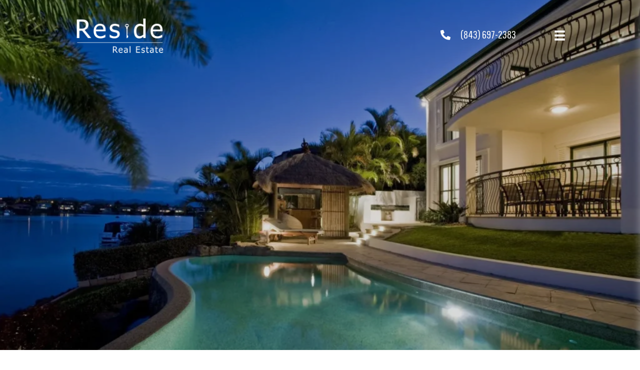

--- FILE ---
content_type: text/html; charset=UTF-8
request_url: https://residerealestatellc.com/
body_size: 31213
content:
<!DOCTYPE html>
<html lang="en-US">
<head>
<meta charset="UTF-8" />
<meta name='viewport' content='width=device-width, initial-scale=1.0' />
<meta http-equiv='X-UA-Compatible' content='IE=edge' />
<link rel="profile" href="https://gmpg.org/xfn/11" />
<meta name='robots' content='index, follow, max-image-preview:large, max-snippet:-1, max-video-preview:-1' />
	<style>img:is([sizes="auto" i], [sizes^="auto," i]) { contain-intrinsic-size: 3000px 1500px }</style>
	
	<!-- This site is optimized with the Yoast SEO plugin v26.8 - https://yoast.com/product/yoast-seo-wordpress/ -->
	<title>Charleston Real Estate - Reside Real Estate, LLC</title>
	<meta name="description" content="Real Estate, LLC specializes in the sales and purchase of residential and commercial properties in Charleston, SC. Contact us today." />
	<link rel="canonical" href="https://residerealestatellc.com/" />
	<meta property="og:locale" content="en_US" />
	<meta property="og:type" content="website" />
	<meta property="og:title" content="Charleston Real Estate - Reside Real Estate, LLC" />
	<meta property="og:description" content="Real Estate, LLC specializes in the sales and purchase of residential and commercial properties in Charleston, SC. Contact us today." />
	<meta property="og:url" content="https://residerealestatellc.com/" />
	<meta property="og:site_name" content="Reside Real Estate, LLC" />
	<meta property="article:modified_time" content="2023-07-11T22:44:04+00:00" />
	<meta property="og:image" content="https://residerealestatellc.com/wp-content/uploads/2023/06/HERO2-6792847-scaled-1.webp" />
	<meta property="og:image:width" content="1920" />
	<meta property="og:image:height" content="1272" />
	<meta property="og:image:type" content="image/webp" />
	<meta name="twitter:card" content="summary_large_image" />
	<script type="application/ld+json" class="yoast-schema-graph">{"@context":"https://schema.org","@graph":[{"@type":"WebPage","@id":"https://residerealestatellc.com/","url":"https://residerealestatellc.com/","name":"Charleston Real Estate - Reside Real Estate, LLC","isPartOf":{"@id":"https://w2f.723.myftpupload.com/#website"},"about":{"@id":"https://w2f.723.myftpupload.com/#organization"},"primaryImageOfPage":{"@id":"https://residerealestatellc.com/#primaryimage"},"image":{"@id":"https://residerealestatellc.com/#primaryimage"},"thumbnailUrl":"https://residerealestatellc.com/wp-content/uploads/2023/06/HERO2-6792847-scaled-1.webp","datePublished":"2023-06-09T23:36:49+00:00","dateModified":"2023-07-11T22:44:04+00:00","description":"Real Estate, LLC specializes in the sales and purchase of residential and commercial properties in Charleston, SC. Contact us today.","breadcrumb":{"@id":"https://residerealestatellc.com/#breadcrumb"},"inLanguage":"en-US","potentialAction":[{"@type":"ReadAction","target":["https://residerealestatellc.com/"]}]},{"@type":"ImageObject","inLanguage":"en-US","@id":"https://residerealestatellc.com/#primaryimage","url":"https://residerealestatellc.com/wp-content/uploads/2023/06/HERO2-6792847-scaled-1.webp","contentUrl":"https://residerealestatellc.com/wp-content/uploads/2023/06/HERO2-6792847-scaled-1.webp","width":1920,"height":1272,"caption":"Reside Real Estate, LLC"},{"@type":"BreadcrumbList","@id":"https://residerealestatellc.com/#breadcrumb","itemListElement":[{"@type":"ListItem","position":1,"name":"Home"}]},{"@type":"WebSite","@id":"https://w2f.723.myftpupload.com/#website","url":"https://w2f.723.myftpupload.com/","name":"Reside Real Estate, LLC","description":"Featured Charleston Homes for Sale","publisher":{"@id":"https://w2f.723.myftpupload.com/#organization"},"alternateName":"Reside Real Estate, LLC","potentialAction":[{"@type":"SearchAction","target":{"@type":"EntryPoint","urlTemplate":"https://w2f.723.myftpupload.com/?s={search_term_string}"},"query-input":{"@type":"PropertyValueSpecification","valueRequired":true,"valueName":"search_term_string"}}],"inLanguage":"en-US"},{"@type":"Organization","@id":"https://w2f.723.myftpupload.com/#organization","name":"Reside Real Estate, LLC","alternateName":"Reside Real Estate, LLC","url":"https://w2f.723.myftpupload.com/","logo":{"@type":"ImageObject","inLanguage":"en-US","@id":"https://w2f.723.myftpupload.com/#/schema/logo/image/","url":"https://residerealestatellc.com/wp-content/uploads/2023/01/reside-real-estate.png","contentUrl":"https://residerealestatellc.com/wp-content/uploads/2023/01/reside-real-estate.png","width":379,"height":150,"caption":"Reside Real Estate, LLC"},"image":{"@id":"https://w2f.723.myftpupload.com/#/schema/logo/image/"}}]}</script>
	<!-- / Yoast SEO plugin. -->


<link rel='dns-prefetch' href='//fonts.googleapis.com' />
<link href='https://fonts.gstatic.com' crossorigin rel='preconnect' />
<link rel="alternate" type="application/rss+xml" title="Reside Real Estate, LLC &raquo; Feed" href="https://residerealestatellc.com/feed/" />
<link rel="alternate" type="application/rss+xml" title="Reside Real Estate, LLC &raquo; Comments Feed" href="https://residerealestatellc.com/comments/feed/" />
<link rel="preload" href="https://residerealestatellc.com/wp-content/plugins/bb-plugin/fonts/fontawesome/5.15.4/webfonts/fa-solid-900.woff2" as="font" type="font/woff2" crossorigin="anonymous">
<link rel="preload" href="https://residerealestatellc.com/wp-content/plugins/bb-plugin/fonts/fontawesome/5.15.4/webfonts/fa-regular-400.woff2" as="font" type="font/woff2" crossorigin="anonymous">
<link rel="preload" href="https://residerealestatellc.com/wp-content/plugins/bb-plugin/fonts/fontawesome/5.15.4/webfonts/fa-brands-400.woff2" as="font" type="font/woff2" crossorigin="anonymous">
		<style>
			.lazyload,
			.lazyloading {
				max-width: 100%;
			}
		</style>
		<script>
window._wpemojiSettings = {"baseUrl":"https:\/\/s.w.org\/images\/core\/emoji\/16.0.1\/72x72\/","ext":".png","svgUrl":"https:\/\/s.w.org\/images\/core\/emoji\/16.0.1\/svg\/","svgExt":".svg","source":{"concatemoji":"https:\/\/residerealestatellc.com\/wp-includes\/js\/wp-emoji-release.min.js?ver=6.8.3"}};
/*! This file is auto-generated */
!function(s,n){var o,i,e;function c(e){try{var t={supportTests:e,timestamp:(new Date).valueOf()};sessionStorage.setItem(o,JSON.stringify(t))}catch(e){}}function p(e,t,n){e.clearRect(0,0,e.canvas.width,e.canvas.height),e.fillText(t,0,0);var t=new Uint32Array(e.getImageData(0,0,e.canvas.width,e.canvas.height).data),a=(e.clearRect(0,0,e.canvas.width,e.canvas.height),e.fillText(n,0,0),new Uint32Array(e.getImageData(0,0,e.canvas.width,e.canvas.height).data));return t.every(function(e,t){return e===a[t]})}function u(e,t){e.clearRect(0,0,e.canvas.width,e.canvas.height),e.fillText(t,0,0);for(var n=e.getImageData(16,16,1,1),a=0;a<n.data.length;a++)if(0!==n.data[a])return!1;return!0}function f(e,t,n,a){switch(t){case"flag":return n(e,"\ud83c\udff3\ufe0f\u200d\u26a7\ufe0f","\ud83c\udff3\ufe0f\u200b\u26a7\ufe0f")?!1:!n(e,"\ud83c\udde8\ud83c\uddf6","\ud83c\udde8\u200b\ud83c\uddf6")&&!n(e,"\ud83c\udff4\udb40\udc67\udb40\udc62\udb40\udc65\udb40\udc6e\udb40\udc67\udb40\udc7f","\ud83c\udff4\u200b\udb40\udc67\u200b\udb40\udc62\u200b\udb40\udc65\u200b\udb40\udc6e\u200b\udb40\udc67\u200b\udb40\udc7f");case"emoji":return!a(e,"\ud83e\udedf")}return!1}function g(e,t,n,a){var r="undefined"!=typeof WorkerGlobalScope&&self instanceof WorkerGlobalScope?new OffscreenCanvas(300,150):s.createElement("canvas"),o=r.getContext("2d",{willReadFrequently:!0}),i=(o.textBaseline="top",o.font="600 32px Arial",{});return e.forEach(function(e){i[e]=t(o,e,n,a)}),i}function t(e){var t=s.createElement("script");t.src=e,t.defer=!0,s.head.appendChild(t)}"undefined"!=typeof Promise&&(o="wpEmojiSettingsSupports",i=["flag","emoji"],n.supports={everything:!0,everythingExceptFlag:!0},e=new Promise(function(e){s.addEventListener("DOMContentLoaded",e,{once:!0})}),new Promise(function(t){var n=function(){try{var e=JSON.parse(sessionStorage.getItem(o));if("object"==typeof e&&"number"==typeof e.timestamp&&(new Date).valueOf()<e.timestamp+604800&&"object"==typeof e.supportTests)return e.supportTests}catch(e){}return null}();if(!n){if("undefined"!=typeof Worker&&"undefined"!=typeof OffscreenCanvas&&"undefined"!=typeof URL&&URL.createObjectURL&&"undefined"!=typeof Blob)try{var e="postMessage("+g.toString()+"("+[JSON.stringify(i),f.toString(),p.toString(),u.toString()].join(",")+"));",a=new Blob([e],{type:"text/javascript"}),r=new Worker(URL.createObjectURL(a),{name:"wpTestEmojiSupports"});return void(r.onmessage=function(e){c(n=e.data),r.terminate(),t(n)})}catch(e){}c(n=g(i,f,p,u))}t(n)}).then(function(e){for(var t in e)n.supports[t]=e[t],n.supports.everything=n.supports.everything&&n.supports[t],"flag"!==t&&(n.supports.everythingExceptFlag=n.supports.everythingExceptFlag&&n.supports[t]);n.supports.everythingExceptFlag=n.supports.everythingExceptFlag&&!n.supports.flag,n.DOMReady=!1,n.readyCallback=function(){n.DOMReady=!0}}).then(function(){return e}).then(function(){var e;n.supports.everything||(n.readyCallback(),(e=n.source||{}).concatemoji?t(e.concatemoji):e.wpemoji&&e.twemoji&&(t(e.twemoji),t(e.wpemoji)))}))}((window,document),window._wpemojiSettings);
</script>
<style id='wp-emoji-styles-inline-css'>

	img.wp-smiley, img.emoji {
		display: inline !important;
		border: none !important;
		box-shadow: none !important;
		height: 1em !important;
		width: 1em !important;
		margin: 0 0.07em !important;
		vertical-align: -0.1em !important;
		background: none !important;
		padding: 0 !important;
	}
</style>
<link rel='stylesheet' id='wp-block-library-css' href='https://residerealestatellc.com/wp-includes/css/dist/block-library/style.min.css?ver=6.8.3' media='all' />
<style id='wp-block-library-theme-inline-css'>
.wp-block-audio :where(figcaption){color:#555;font-size:13px;text-align:center}.is-dark-theme .wp-block-audio :where(figcaption){color:#ffffffa6}.wp-block-audio{margin:0 0 1em}.wp-block-code{border:1px solid #ccc;border-radius:4px;font-family:Menlo,Consolas,monaco,monospace;padding:.8em 1em}.wp-block-embed :where(figcaption){color:#555;font-size:13px;text-align:center}.is-dark-theme .wp-block-embed :where(figcaption){color:#ffffffa6}.wp-block-embed{margin:0 0 1em}.blocks-gallery-caption{color:#555;font-size:13px;text-align:center}.is-dark-theme .blocks-gallery-caption{color:#ffffffa6}:root :where(.wp-block-image figcaption){color:#555;font-size:13px;text-align:center}.is-dark-theme :root :where(.wp-block-image figcaption){color:#ffffffa6}.wp-block-image{margin:0 0 1em}.wp-block-pullquote{border-bottom:4px solid;border-top:4px solid;color:currentColor;margin-bottom:1.75em}.wp-block-pullquote cite,.wp-block-pullquote footer,.wp-block-pullquote__citation{color:currentColor;font-size:.8125em;font-style:normal;text-transform:uppercase}.wp-block-quote{border-left:.25em solid;margin:0 0 1.75em;padding-left:1em}.wp-block-quote cite,.wp-block-quote footer{color:currentColor;font-size:.8125em;font-style:normal;position:relative}.wp-block-quote:where(.has-text-align-right){border-left:none;border-right:.25em solid;padding-left:0;padding-right:1em}.wp-block-quote:where(.has-text-align-center){border:none;padding-left:0}.wp-block-quote.is-large,.wp-block-quote.is-style-large,.wp-block-quote:where(.is-style-plain){border:none}.wp-block-search .wp-block-search__label{font-weight:700}.wp-block-search__button{border:1px solid #ccc;padding:.375em .625em}:where(.wp-block-group.has-background){padding:1.25em 2.375em}.wp-block-separator.has-css-opacity{opacity:.4}.wp-block-separator{border:none;border-bottom:2px solid;margin-left:auto;margin-right:auto}.wp-block-separator.has-alpha-channel-opacity{opacity:1}.wp-block-separator:not(.is-style-wide):not(.is-style-dots){width:100px}.wp-block-separator.has-background:not(.is-style-dots){border-bottom:none;height:1px}.wp-block-separator.has-background:not(.is-style-wide):not(.is-style-dots){height:2px}.wp-block-table{margin:0 0 1em}.wp-block-table td,.wp-block-table th{word-break:normal}.wp-block-table :where(figcaption){color:#555;font-size:13px;text-align:center}.is-dark-theme .wp-block-table :where(figcaption){color:#ffffffa6}.wp-block-video :where(figcaption){color:#555;font-size:13px;text-align:center}.is-dark-theme .wp-block-video :where(figcaption){color:#ffffffa6}.wp-block-video{margin:0 0 1em}:root :where(.wp-block-template-part.has-background){margin-bottom:0;margin-top:0;padding:1.25em 2.375em}
</style>
<style id='classic-theme-styles-inline-css'>
/*! This file is auto-generated */
.wp-block-button__link{color:#fff;background-color:#32373c;border-radius:9999px;box-shadow:none;text-decoration:none;padding:calc(.667em + 2px) calc(1.333em + 2px);font-size:1.125em}.wp-block-file__button{background:#32373c;color:#fff;text-decoration:none}
</style>
<style id='global-styles-inline-css'>
:root{--wp--preset--aspect-ratio--square: 1;--wp--preset--aspect-ratio--4-3: 4/3;--wp--preset--aspect-ratio--3-4: 3/4;--wp--preset--aspect-ratio--3-2: 3/2;--wp--preset--aspect-ratio--2-3: 2/3;--wp--preset--aspect-ratio--16-9: 16/9;--wp--preset--aspect-ratio--9-16: 9/16;--wp--preset--color--black: #000000;--wp--preset--color--cyan-bluish-gray: #abb8c3;--wp--preset--color--white: #ffffff;--wp--preset--color--pale-pink: #f78da7;--wp--preset--color--vivid-red: #cf2e2e;--wp--preset--color--luminous-vivid-orange: #ff6900;--wp--preset--color--luminous-vivid-amber: #fcb900;--wp--preset--color--light-green-cyan: #7bdcb5;--wp--preset--color--vivid-green-cyan: #00d084;--wp--preset--color--pale-cyan-blue: #8ed1fc;--wp--preset--color--vivid-cyan-blue: #0693e3;--wp--preset--color--vivid-purple: #9b51e0;--wp--preset--gradient--vivid-cyan-blue-to-vivid-purple: linear-gradient(135deg,rgba(6,147,227,1) 0%,rgb(155,81,224) 100%);--wp--preset--gradient--light-green-cyan-to-vivid-green-cyan: linear-gradient(135deg,rgb(122,220,180) 0%,rgb(0,208,130) 100%);--wp--preset--gradient--luminous-vivid-amber-to-luminous-vivid-orange: linear-gradient(135deg,rgba(252,185,0,1) 0%,rgba(255,105,0,1) 100%);--wp--preset--gradient--luminous-vivid-orange-to-vivid-red: linear-gradient(135deg,rgba(255,105,0,1) 0%,rgb(207,46,46) 100%);--wp--preset--gradient--very-light-gray-to-cyan-bluish-gray: linear-gradient(135deg,rgb(238,238,238) 0%,rgb(169,184,195) 100%);--wp--preset--gradient--cool-to-warm-spectrum: linear-gradient(135deg,rgb(74,234,220) 0%,rgb(151,120,209) 20%,rgb(207,42,186) 40%,rgb(238,44,130) 60%,rgb(251,105,98) 80%,rgb(254,248,76) 100%);--wp--preset--gradient--blush-light-purple: linear-gradient(135deg,rgb(255,206,236) 0%,rgb(152,150,240) 100%);--wp--preset--gradient--blush-bordeaux: linear-gradient(135deg,rgb(254,205,165) 0%,rgb(254,45,45) 50%,rgb(107,0,62) 100%);--wp--preset--gradient--luminous-dusk: linear-gradient(135deg,rgb(255,203,112) 0%,rgb(199,81,192) 50%,rgb(65,88,208) 100%);--wp--preset--gradient--pale-ocean: linear-gradient(135deg,rgb(255,245,203) 0%,rgb(182,227,212) 50%,rgb(51,167,181) 100%);--wp--preset--gradient--electric-grass: linear-gradient(135deg,rgb(202,248,128) 0%,rgb(113,206,126) 100%);--wp--preset--gradient--midnight: linear-gradient(135deg,rgb(2,3,129) 0%,rgb(40,116,252) 100%);--wp--preset--font-size--small: 13px;--wp--preset--font-size--medium: 20px;--wp--preset--font-size--large: 36px;--wp--preset--font-size--x-large: 42px;--wp--preset--spacing--20: 0.44rem;--wp--preset--spacing--30: 0.67rem;--wp--preset--spacing--40: 1rem;--wp--preset--spacing--50: 1.5rem;--wp--preset--spacing--60: 2.25rem;--wp--preset--spacing--70: 3.38rem;--wp--preset--spacing--80: 5.06rem;--wp--preset--shadow--natural: 6px 6px 9px rgba(0, 0, 0, 0.2);--wp--preset--shadow--deep: 12px 12px 50px rgba(0, 0, 0, 0.4);--wp--preset--shadow--sharp: 6px 6px 0px rgba(0, 0, 0, 0.2);--wp--preset--shadow--outlined: 6px 6px 0px -3px rgba(255, 255, 255, 1), 6px 6px rgba(0, 0, 0, 1);--wp--preset--shadow--crisp: 6px 6px 0px rgba(0, 0, 0, 1);}:where(.is-layout-flex){gap: 0.5em;}:where(.is-layout-grid){gap: 0.5em;}body .is-layout-flex{display: flex;}.is-layout-flex{flex-wrap: wrap;align-items: center;}.is-layout-flex > :is(*, div){margin: 0;}body .is-layout-grid{display: grid;}.is-layout-grid > :is(*, div){margin: 0;}:where(.wp-block-columns.is-layout-flex){gap: 2em;}:where(.wp-block-columns.is-layout-grid){gap: 2em;}:where(.wp-block-post-template.is-layout-flex){gap: 1.25em;}:where(.wp-block-post-template.is-layout-grid){gap: 1.25em;}.has-black-color{color: var(--wp--preset--color--black) !important;}.has-cyan-bluish-gray-color{color: var(--wp--preset--color--cyan-bluish-gray) !important;}.has-white-color{color: var(--wp--preset--color--white) !important;}.has-pale-pink-color{color: var(--wp--preset--color--pale-pink) !important;}.has-vivid-red-color{color: var(--wp--preset--color--vivid-red) !important;}.has-luminous-vivid-orange-color{color: var(--wp--preset--color--luminous-vivid-orange) !important;}.has-luminous-vivid-amber-color{color: var(--wp--preset--color--luminous-vivid-amber) !important;}.has-light-green-cyan-color{color: var(--wp--preset--color--light-green-cyan) !important;}.has-vivid-green-cyan-color{color: var(--wp--preset--color--vivid-green-cyan) !important;}.has-pale-cyan-blue-color{color: var(--wp--preset--color--pale-cyan-blue) !important;}.has-vivid-cyan-blue-color{color: var(--wp--preset--color--vivid-cyan-blue) !important;}.has-vivid-purple-color{color: var(--wp--preset--color--vivid-purple) !important;}.has-black-background-color{background-color: var(--wp--preset--color--black) !important;}.has-cyan-bluish-gray-background-color{background-color: var(--wp--preset--color--cyan-bluish-gray) !important;}.has-white-background-color{background-color: var(--wp--preset--color--white) !important;}.has-pale-pink-background-color{background-color: var(--wp--preset--color--pale-pink) !important;}.has-vivid-red-background-color{background-color: var(--wp--preset--color--vivid-red) !important;}.has-luminous-vivid-orange-background-color{background-color: var(--wp--preset--color--luminous-vivid-orange) !important;}.has-luminous-vivid-amber-background-color{background-color: var(--wp--preset--color--luminous-vivid-amber) !important;}.has-light-green-cyan-background-color{background-color: var(--wp--preset--color--light-green-cyan) !important;}.has-vivid-green-cyan-background-color{background-color: var(--wp--preset--color--vivid-green-cyan) !important;}.has-pale-cyan-blue-background-color{background-color: var(--wp--preset--color--pale-cyan-blue) !important;}.has-vivid-cyan-blue-background-color{background-color: var(--wp--preset--color--vivid-cyan-blue) !important;}.has-vivid-purple-background-color{background-color: var(--wp--preset--color--vivid-purple) !important;}.has-black-border-color{border-color: var(--wp--preset--color--black) !important;}.has-cyan-bluish-gray-border-color{border-color: var(--wp--preset--color--cyan-bluish-gray) !important;}.has-white-border-color{border-color: var(--wp--preset--color--white) !important;}.has-pale-pink-border-color{border-color: var(--wp--preset--color--pale-pink) !important;}.has-vivid-red-border-color{border-color: var(--wp--preset--color--vivid-red) !important;}.has-luminous-vivid-orange-border-color{border-color: var(--wp--preset--color--luminous-vivid-orange) !important;}.has-luminous-vivid-amber-border-color{border-color: var(--wp--preset--color--luminous-vivid-amber) !important;}.has-light-green-cyan-border-color{border-color: var(--wp--preset--color--light-green-cyan) !important;}.has-vivid-green-cyan-border-color{border-color: var(--wp--preset--color--vivid-green-cyan) !important;}.has-pale-cyan-blue-border-color{border-color: var(--wp--preset--color--pale-cyan-blue) !important;}.has-vivid-cyan-blue-border-color{border-color: var(--wp--preset--color--vivid-cyan-blue) !important;}.has-vivid-purple-border-color{border-color: var(--wp--preset--color--vivid-purple) !important;}.has-vivid-cyan-blue-to-vivid-purple-gradient-background{background: var(--wp--preset--gradient--vivid-cyan-blue-to-vivid-purple) !important;}.has-light-green-cyan-to-vivid-green-cyan-gradient-background{background: var(--wp--preset--gradient--light-green-cyan-to-vivid-green-cyan) !important;}.has-luminous-vivid-amber-to-luminous-vivid-orange-gradient-background{background: var(--wp--preset--gradient--luminous-vivid-amber-to-luminous-vivid-orange) !important;}.has-luminous-vivid-orange-to-vivid-red-gradient-background{background: var(--wp--preset--gradient--luminous-vivid-orange-to-vivid-red) !important;}.has-very-light-gray-to-cyan-bluish-gray-gradient-background{background: var(--wp--preset--gradient--very-light-gray-to-cyan-bluish-gray) !important;}.has-cool-to-warm-spectrum-gradient-background{background: var(--wp--preset--gradient--cool-to-warm-spectrum) !important;}.has-blush-light-purple-gradient-background{background: var(--wp--preset--gradient--blush-light-purple) !important;}.has-blush-bordeaux-gradient-background{background: var(--wp--preset--gradient--blush-bordeaux) !important;}.has-luminous-dusk-gradient-background{background: var(--wp--preset--gradient--luminous-dusk) !important;}.has-pale-ocean-gradient-background{background: var(--wp--preset--gradient--pale-ocean) !important;}.has-electric-grass-gradient-background{background: var(--wp--preset--gradient--electric-grass) !important;}.has-midnight-gradient-background{background: var(--wp--preset--gradient--midnight) !important;}.has-small-font-size{font-size: var(--wp--preset--font-size--small) !important;}.has-medium-font-size{font-size: var(--wp--preset--font-size--medium) !important;}.has-large-font-size{font-size: var(--wp--preset--font-size--large) !important;}.has-x-large-font-size{font-size: var(--wp--preset--font-size--x-large) !important;}
:where(.wp-block-post-template.is-layout-flex){gap: 1.25em;}:where(.wp-block-post-template.is-layout-grid){gap: 1.25em;}
:where(.wp-block-columns.is-layout-flex){gap: 2em;}:where(.wp-block-columns.is-layout-grid){gap: 2em;}
:root :where(.wp-block-pullquote){font-size: 1.5em;line-height: 1.6;}
</style>
<link rel='stylesheet' id='yui3-css' href='https://residerealestatellc.com/wp-content/plugins/bb-plugin/css/yui3.css?ver=2.7.1.1' media='all' />
<link rel='stylesheet' id='fl-slideshow-css' href='https://residerealestatellc.com/wp-content/plugins/bb-plugin/css/fl-slideshow.min.css?ver=2.7.1.1' media='all' />
<link rel='stylesheet' id='jquery-swiper-css' href='https://residerealestatellc.com/wp-content/plugins/bbpowerpack/assets/css/swiper.min.css?ver=4.4.6' media='all' />
<link rel='stylesheet' id='fl-builder-layout-20-css' href='https://residerealestatellc.com/wp-content/uploads/bb-plugin/cache/20-layout.css?ver=09781568b738a861dad504ec5a58034d' media='all' />
<link rel='stylesheet' id='wp-components-css' href='https://residerealestatellc.com/wp-includes/css/dist/components/style.min.css?ver=6.8.3' media='all' />
<link rel='stylesheet' id='godaddy-styles-css' href='https://residerealestatellc.com/wp-content/mu-plugins/vendor/wpex/godaddy-launch/includes/Dependencies/GoDaddy/Styles/build/latest.css?ver=2.0.2' media='all' />
<link rel='stylesheet' id='font-awesome-5-css' href='https://residerealestatellc.com/wp-content/plugins/bb-plugin/fonts/fontawesome/5.15.4/css/all.min.css?ver=2.7.1.1' media='all' />
<link rel='stylesheet' id='uabb-animate-css' href='https://residerealestatellc.com/wp-content/plugins/bb-ultimate-addon/modules/info-list/css/animate.css' media='all' />
<link rel='stylesheet' id='fl-builder-layout-bundle-a6bbeb2aeb4f13e272c940bef3af6d5e-css' href='https://residerealestatellc.com/wp-content/uploads/bb-plugin/cache/a6bbeb2aeb4f13e272c940bef3af6d5e-layout-bundle.css?ver=2.7.1.1-1.4.7.1' media='all' />
<link rel='stylesheet' id='gd-core-css' href='https://residerealestatellc.com/wp-content/plugins/pws-core/public/css/GD-cORe-public.css?ver=4.0.0' media='all' />
<link rel='stylesheet' id='jquery-magnificpopup-css' href='https://residerealestatellc.com/wp-content/plugins/bb-plugin/css/jquery.magnificpopup.min.css?ver=2.7.1.1' media='all' />
<link rel='stylesheet' id='base-4-css' href='https://residerealestatellc.com/wp-content/themes/bb-theme/css/base-4.min.css?ver=1.7.13' media='all' />
<link rel='stylesheet' id='fl-automator-skin-css' href='https://residerealestatellc.com/wp-content/uploads/bb-theme/skin-64dbe21ec5600.css?ver=1.7.13' media='all' />
<link rel='stylesheet' id='pp-animate-css' href='https://residerealestatellc.com/wp-content/plugins/bbpowerpack/assets/css/animate.min.css?ver=3.5.1' media='all' />
<link rel='stylesheet' id='fl-builder-google-fonts-14222f3cc1adce580b4b7e704b00d94c-css' href='//fonts.googleapis.com/css?family=Pathway+Gothic+One%3A400%2C700%7COverpass%3A300%2C700%2C200&#038;ver=6.8.3' media='all' />
<script src="https://residerealestatellc.com/wp-includes/js/jquery/jquery.min.js?ver=3.7.1" id="jquery-core-js"></script>
<script src="https://residerealestatellc.com/wp-includes/js/jquery/jquery-migrate.min.js?ver=3.4.1" id="jquery-migrate-js"></script>
<script src="https://residerealestatellc.com/wp-includes/js/imagesloaded.min.js?ver=6.8.3" id="imagesloaded-js"></script>
<script src="https://residerealestatellc.com/wp-content/plugins/pws-core/public/js/GD-cORe-public.js?ver=4.0.0" id="gd-core-js"></script>
<script id="smush-lazy-load-js-before">
var smushLazyLoadOptions = {"autoResizingEnabled":false,"autoResizeOptions":{"precision":5,"skipAutoWidth":true}};
</script>
<script src="https://residerealestatellc.com/wp-content/plugins/wp-smush-pro/app/assets/js/smush-lazy-load.min.js?ver=3.23.2" id="smush-lazy-load-js"></script>
<link rel="https://api.w.org/" href="https://residerealestatellc.com/wp-json/" /><link rel="alternate" title="JSON" type="application/json" href="https://residerealestatellc.com/wp-json/wp/v2/pages/20" /><link rel="EditURI" type="application/rsd+xml" title="RSD" href="https://residerealestatellc.com/xmlrpc.php?rsd" />
<link rel='shortlink' href='https://residerealestatellc.com/' />
<link rel="alternate" title="oEmbed (JSON)" type="application/json+oembed" href="https://residerealestatellc.com/wp-json/oembed/1.0/embed?url=https%3A%2F%2Fresiderealestatellc.com%2F" />
<link rel="alternate" title="oEmbed (XML)" type="text/xml+oembed" href="https://residerealestatellc.com/wp-json/oembed/1.0/embed?url=https%3A%2F%2Fresiderealestatellc.com%2F&#038;format=xml" />
		<script>
			var bb_powerpack = {
				search_term: '',
				version: '2.32.3',
				getAjaxUrl: function() { return atob( 'aHR0cHM6Ly9yZXNpZGVyZWFsZXN0YXRlbGxjLmNvbS93cC1hZG1pbi9hZG1pbi1hamF4LnBocA==' ); },
				callback: function() {}
			};
		</script>
				<script>
			document.documentElement.className = document.documentElement.className.replace('no-js', 'js');
		</script>
		<link rel="icon" href="https://residerealestatellc.com/wp-content/uploads/2023/06/Favicon.png" sizes="32x32" />
<link rel="icon" href="https://residerealestatellc.com/wp-content/uploads/2023/06/Favicon.png" sizes="192x192" />
<link rel="apple-touch-icon" href="https://residerealestatellc.com/wp-content/uploads/2023/06/Favicon.png" />
<meta name="msapplication-TileImage" content="https://residerealestatellc.com/wp-content/uploads/2023/06/Favicon.png" />
		<style id="wp-custom-css">
			/*-------------------------------
            TYPOGRAPHY 
--------------------------------*/
body p, 
.entry-content p, 
.entry-content ul li,  
.entry-content ul,  
.entry-content a, 
.pp-sub-heading p {


}
a:focus {
    outline: none;
}
p:last-child, 
.uabb-infobox-content .uabb-infobox-text p:last-child{
        margin-bottom:0px;
        padding-bottom:0px;
}
.pp-button-wrap,
.pp-social-icons,
.pp-dual-button-content,
.fl-module-icon .fl-module-content,
.uabb-creative-menu-mobile-toggle-container{
        line-height:0;
}
.pp-button-wrap a,
.pp-dual-button a{
        line-height:1.65;
}

#link-underline a {
    text-decoration: underline!important;
}

#link-underline a:hover {
    text-decoration: none!important;
}



/* #link-underline a:hover{
    text-decoration: none!important;
} */

/*--------------------------------
            HEADER 
---------------------------------*/
/*---
  Media queries? Y/N
---*/
.uabb-creative-menu.off-canvas .menu li a span.menu-item-text{
color: rgba(255,255,255,0.8) !important;
}

.uabb-creative-menu .menu > li > a:hover, .uabb-creative-menu .menu > li:hover > .uabb-has-submenu-container > a:hover{
	background-color:#222222 !important;
}

#popup, #foot-popup{
	position:relative;
	z-index:99 !important;
}

.head-row, #foot{
	position:relative;
	z-index:90 !important;
}

/*-------------------------------
            NAVIGATION
--------------------------------*/
/*---
  Media queries? Y/N
---*/
.uabb-creative-menu .menu.uabb-creative-menu-horizontal ul.sub-menu > li a span.uabb-menu-toggle {
    float: none;
}
.uabb-creative-menu-mobile-toggle.hamburger{
        padding:0px;
}
.uabb-creative-menu-mobile-toggle.hamburger:focus{
        outline:0px;
}


/*--------------------------------
            BUTTONS
----------------------------------*/
/*---
  Media queries? Y/N
---*/
a.button, 
span.fl-button-text, 
span.uabb-button-text.uabb-creative-button-text, 
.gform_button.button, 
a.fl-button {


}


/*----------------------------------
            FOOTER
---------------------------------*/
/*---
  Media queries? Y/N
---*/
footer ul li a {
        display: inline-block;
}

.fl-module-content .pp-social-icon:nth-child(1) a:hover {
    background-color: #3b5998 !important;
}

.fl-module-content .pp-social-icon:nth-child(2) a:hover {
    background-color: #125688 !important;
}

.fl-module-content .pp-social-icon:nth-child(3) a:hover {
    background-color: #1da1f2 !important;
}

.fl-module-content .pp-social-icon:nth-child(4) a:hover {
    background-color: #0077b5 !important;
}

i.fab.fa-instagram {
    position: relative;
    top: 2px;
}

i.fab.fa-twitter {
    position: relative;
    top: 2px;
}

i.fab.fa-linkedin-in {
    position: relative;
    top: 2px;
}


/*------------------------------
            BB MODULES
---------------------------------*/


/*---
  MODULE NAME
  Description of section
  Media queries? Y/N
---*/
/* for from */ 

.pp-gf-content .gform_wrapper .gfield select{
border-color: #cccccc!important;
}

.pp-gf-content .gform_wrapper .ginput_container label{
display: inline !important;}

.gform_wrapper.gravity-theme select{
    font-size: 16px !important;}


.dropcap::first-letter {
  font-size: 6em;
  float: left;
  margin-right: 4px;
	line-height:1;
  font-weight: bold;
}

.gform_wrapper.gravity-theme .gfield_description 
{ 
font-size:12px !important; 
 
} 
.gform_wrapper.gravity-theme .instruction { 
font-size: 12px !important; 
} 
.gform_wrapper.gravity-theme .gform_footer, .gform_wrapper.gravity-theme .gform_page_footer { 
padding-bottom: 10px !important;} 

#browse li{
	list-style:none !important;
}

.gform_wrapper.gravity-theme .gfield_label {
	font-weight:400!important;
}

 .pp-search-form__container {
    min-height: 40px !important;
}

.pp-search-form-wrap:not(.pp-search-form--style-full_screen) .pp-search-form__input {
    min-height: 40px !important;
    max-height: 40px !important;
}

.pp-search-form__container:not(.pp-search-form--lightbox){
	border-color: #a8a8a8 !important;
}
/*------------------------------
            PAGE SPECIFIC 
---------------------------------*/


/*---
  PAGE NAME
  Description of section
  Media queries? Y/N
---*/


/*---
  Contact
  Description of section
  Media queries? Y/N
---*/
.contact-page-form .pp-gf-inner {
    margin-top: 18px;
}
.contact-page-form .gform_confirmation_message{
        margin-top:0px;
        margin-bottom:20px;
}
.contact-page-form .gform_submission_error{
        font-size:17px !important;
}




/*-------------------------------
        LARGE SCREENS ONLY
---------------------------------*/


@media screen and (min-width: 769px) {
	
	
/* FLOAT RIGHT */ 
.f-info1 > .fl-module-content { 
display: table; 
float: right;}
	
.uabb-off-canvas-menu.uabb-menu-right {
    width: 320px !important;
}
	
#browse ul { 
    width:100%; 
 column-count:3;
}

#browse a {

    display: inline-block;
    padding-left: 8px;
	padding-top:8px;
    padding-right: 8px;
	padding-bottom:8px;
}
	
.home .head-row > .fl-row-content-wrap {
    border-bottom-width: 0px !important;
}
	
body:not(.home) .fl-builder-content[data-overlay="1"]:not(.fl-theme-builder-header-sticky):not(.fl-builder-content-e
diting) { 
position: relative; 
background: #ffffff; } 
	
.home #h-menu .uabb-creative-menu-mobile-toggle {
    color: #ffffff !important;
}
	
.home #h-info .info-list-icon-dynamic0 .uabb-icon-wrap .uabb-icon i:before {    color: #ffffff !important;
}

	.home #h-info a{
		color:#ffffff !important;
	}
	
	.home #h-info a:hover{
		color:#eaeaea !important;
	}
	
#popup {
    margin-bottom: -25px !important;
}
	
#foot-popup > .fl-row-content-wrap {
    margin-bottom: -25px;
	}

}
	
	
	


/*-------------------------------
        LAPTOP SCREEN - 1280
---------------------------------*/


@media screen and (max-width: 1280px){ 




}
@media only screen and (min-width:1025px) and (max-width: 1880px)  {
        
}
/*-------------------------------
      IPAD PRO SCREENS - 1024
---------------------------------*/


@media screen and (max-width: 1024px){ 




}


/*--------------------------------
    TABLET SCREENS AND SMALLER
--------------------------------*/


@media screen and (max-width: 768px){ 
	
	.pp-gf-content .gform_wrapper .gform_footer {
    justify-content: center !important;
}
	
	
	/*list*/
#list ul { 
 width:100%; 
 column-count:2;
 float:left; 
} 
	
	/* FLOAT RIGHT */ 
.f-info1 > .fl-module-content { 
display: table; 
float: right;}
	
.fl-builder-content[data-overlay="1"]:not(.fl-theme-builder-header-sticky) {
  position: relative;
}
.fl-col-small {
  max-width: 100%;
}
.contact-info  .uabb-info-list-content-wrapper.uabb-info-list-left .uabb-info-list-icon {
    margin-bottom:5px;
}
.contact-page-form .gform_footer.top_label .gform_button.button{
        line-height: 1 !important;
}
/*header*/
.uabb-creative-menu-mobile-toggle:focus { 
outline: none; 
}

/*Extending link*/ 
.uabb-creative-menu a { 
display: inline-block; 
line-height: 1; 
text-decoration: none; 
}


/*footer*/
#f-info .uabb-info-list-content-wrapper .uabb-info-list-icon { 
margin-bottom: 5px; 
} 
 
/* To remove the pipeline in footer menu */ 
#f-menu .fl-menu li { 
border-top: 0px solid transparent;} 
 
/* menu to inline */ 
#f-menu ul#menu-main-2{ 
display:inline-block; } 
 
#f-menu .fl-menu .menu { 
display: inline-block; 
} 
 
/* To remove Extended Link */ 
#f-menu .menu > li.current-menu-item > a, .menu > li > a{ 
display: inline-block; 
} 
	
.fl-builder-content[data-overlay="1"]:not(.fl-theme-builder-header-sticky):not(.fl-builder-content-editing) { 
position: relative !important; 
background-color: #ffffff !important;} 

#popup {
    margin-bottom: -32px !important;
}
	
#browse ul { 
    width:100%; 
 column-count:3;
	padding-inline-start: 0px;
}
	
#list ul { 
    width:100%; 
 column-count:2;
 float:left; 
}	
	
#foot-popup > .fl-row-content-wrap {
    margin-bottom: -33px;
	}


}


/*-------------------------------
        MOBILE SCREENS ONLY
---------------------------------*/


@media screen and (max-width: 480px) {
/* To change Element positions */ 
#h-col1{order:1;
	width:70%!important;} 
#h-col2{order:3;
	width:100%!important; } 
#h-col3{order:2;
	width:30%!important;} 

	
	/* FLOAT RIGHT */ 
.f-info1 > .fl-module-content { 
display: table; 
float: none;
	margin: 0 auto
	}
	
	.head-row.fl-row > .fl-row-content-wrap {
        padding-bottom: 20px;
    }
/*list*/
#list ul { 
 width:100%; 
 column-count:1;
 float:left; 
} 
	#img-col .pp-image-carousel {
    height: 300px;
}
	
#popup {
    margin-bottom: -37px !important;
}
	
	#h-info{
		padding-top:5px !important; 
	}
	
#browse ul { 
    width:100%; 
 column-count:1;
	padding-inline-start: 0px;
}
	
#list ul { 
    width:100%; 
 column-count:1;
 float:left; 
}
}		</style>
		</head>
<body class="home wp-singular page-template-default page page-id-20 wp-theme-bb-theme fl-builder fl-theme-builder-header fl-theme-builder-header-header-sitewide fl-theme-builder-footer fl-theme-builder-footer-footer-sitewide fl-framework-base-4 fl-preset-default fl-full-width fl-scroll-to-top fl-search-active" itemscope="itemscope" itemtype="https://schema.org/WebPage">
<a aria-label="Skip to content" class="fl-screen-reader-text" href="#fl-main-content">Skip to content</a><div class="fl-page">
	<header class="fl-builder-content fl-builder-content-2787 fl-builder-global-templates-locked" data-post-id="2787" data-type="header" data-sticky="0" data-sticky-on="" data-sticky-breakpoint="medium" data-shrink="0" data-overlay="1" data-overlay-bg="default" data-shrink-image-height="50px" role="banner" itemscope="itemscope" itemtype="http://schema.org/WPHeader"><div class="fl-row fl-row-fixed-width fl-row-bg-color fl-node-nwlytu5mvc7s fl-row-default-height fl-row-align-center head-row" data-node="nwlytu5mvc7s">
	<div class="fl-row-content-wrap">
		<div class="uabb-row-separator uabb-top-row-separator" >
</div>
						<div class="fl-row-content fl-row-fixed-width fl-node-content">
		
<div class="fl-col-group fl-node-neip8rysl3th fl-col-group-equal-height fl-col-group-align-center fl-col-group-custom-width" data-node="neip8rysl3th">
			<div id="h-col1" class="fl-col fl-node-wb5xsv2a4p1y fl-col-small fl-col-small-custom-width" data-node="wb5xsv2a4p1y">
	<div class="fl-col-content fl-node-content"><div class="fl-module fl-module-pp-image fl-node-b1w5s9cyig0d fl-visible-mobile" data-node="b1w5s9cyig0d">
	<div class="fl-module-content fl-node-content">
		<div class="pp-photo-container">
	<div class="pp-photo pp-photo-align-left pp-photo-align-responsive-left" itemscope itemtype="http://schema.org/ImageObject">
		<div class="pp-photo-content">
			<div class="pp-photo-content-inner">
								<a href="https://residerealestatellc.com" target="_self" itemprop="url">
									<img decoding="async" class="pp-photo-img wp-image-2788 size-full lazyload" data-src="https://residerealestatellc.com/wp-content/uploads/2023/01/reside-real-estate.png" alt="Reside Real Estate, LLC" itemprop="image" height="150" width="379" data-srcset="https://residerealestatellc.com/wp-content/uploads/2023/01/reside-real-estate.png 379w, https://residerealestatellc.com/wp-content/uploads/2023/01/reside-real-estate-300x119.png 300w" data-sizes="(max-width: 379px) 100vw, 379px" title="Reside Real Estate, LLC" src="[data-uri]" style="--smush-placeholder-width: 379px; --smush-placeholder-aspect-ratio: 379/150;" />
					<div class="pp-overlay-bg"></div>
													</a>
							</div>
					</div>
	</div>
</div>
	</div>
</div>
<div class="fl-module fl-module-pp-image fl-node-j9iuw5kmqgo3 fl-visible-desktop fl-visible-large fl-visible-medium" data-node="j9iuw5kmqgo3">
	<div class="fl-module-content fl-node-content">
		<div class="pp-photo-container">
	<div class="pp-photo pp-photo-align-left pp-photo-align-responsive-left" itemscope itemtype="http://schema.org/ImageObject">
		<div class="pp-photo-content">
			<div class="pp-photo-content-inner">
								<a href="https://residerealestatellc.com" target="_self" itemprop="url">
									<img decoding="async" class="pp-photo-img wp-image-18292 size-full lazyload" data-src="https://residerealestatellc.com/wp-content/uploads/2021/08/reside-real-estate-white.png" alt="Reside Real Estate, LLC" itemprop="image" height="150" width="370" data-srcset="https://residerealestatellc.com/wp-content/uploads/2021/08/reside-real-estate-white.png 370w, https://residerealestatellc.com/wp-content/uploads/2021/08/reside-real-estate-white-300x122.png 300w" data-sizes="(max-width: 370px) 100vw, 370px" title="Reside Real Estate, LLC" src="[data-uri]" style="--smush-placeholder-width: 370px; --smush-placeholder-aspect-ratio: 370/150;" />
					<div class="pp-overlay-bg"></div>
													</a>
							</div>
					</div>
	</div>
</div>
	</div>
</div>
</div>
</div>
			<div id="h-col4" class="fl-col fl-node-nkpfwsaeluqd fl-col-small fl-col-small-custom-width fl-visible-desktop fl-visible-large fl-visible-medium" data-node="nkpfwsaeluqd">
	<div class="fl-col-content fl-node-content"></div>
</div>
			<div id="h-col2" class="fl-col fl-node-bnkvjp40ietc fl-col-small fl-col-small-custom-width" data-node="bnkvjp40ietc">
	<div class="fl-col-content fl-node-content"><div id="h-info" class="fl-module fl-module-info-list fl-node-z14f73dpci50 f-info1" data-node="z14f73dpci50">
	<div class="fl-module-content fl-node-content">
		
<div class="uabb-module-content uabb-info-list">
	<ul class="uabb-info-list-wrapper uabb-info-list-left">
		<li class="uabb-info-list-item info-list-item-dynamic0"><div class="uabb-info-list-content-wrapper fl-clearfix uabb-info-list-left"><div class="uabb-info-list-icon info-list-icon-dynamic0"><div class="uabb-module-content uabb-imgicon-wrap">				<span class="uabb-icon-wrap">
			<span class="uabb-icon">
				<i class="fas fa-phone-alt"></i>
			</span>
		</span>
	
		</div></div><div class="uabb-info-list-content uabb-info-list-left info-list-content-dynamic0"><h3 class="uabb-info-list-title"></h3 ><div class="uabb-info-list-description uabb-text-editor info-list-description-dynamic0"><p><a href="tel:+18436972383">(843) 697-2383</a></p>
</div></div></div><div class="uabb-info-list-connector uabb-info-list-left"></div></li>	</ul>
</div>
	</div>
</div>
</div>
</div>
			<div id="h-col3" class="fl-col fl-node-h2zpmgla4qkf fl-col-small fl-col-small-custom-width" data-node="h2zpmgla4qkf">
	<div class="fl-col-content fl-node-content"><div id="h-menu" class="fl-module fl-module-uabb-advanced-menu fl-node-8nqlwodmvubf" data-node="8nqlwodmvubf">
	<div class="fl-module-content fl-node-content">
				<div class="uabb-creative-menu-mobile-toggle-container"><div class="uabb-creative-menu-mobile-toggle hamburger" tabindex="0"><div class="uabb-svg-container"><svg version="1.1" class="hamburger-menu" xmlns="https://www.w3.org/2000/svg" xmlns:xlink="https://www.w3.org/1999/xlink" viewBox="0 0 50 50">
<rect class="uabb-hamburger-menu-top" width="50" height="10"/>
<rect class="uabb-hamburger-menu-middle" y="20" width="50" height="10"/>
<rect class="uabb-hamburger-menu-bottom" y="40" width="50" height="10"/>
</svg>
</div></div></div>			<div class="uabb-creative-menu
			 uabb-creative-menu-accordion-collapse			off-canvas">
				<div class="uabb-clear"></div>
				<div class="uabb-off-canvas-menu uabb-menu-right"> <div class="uabb-menu-close-btn">×</div>						<ul id="menu-main" class="menu uabb-creative-menu-horizontal uabb-toggle-none"><li id="menu-item-21" class="menu-item menu-item-type-post_type menu-item-object-page menu-item-home current-menu-item page_item page-item-20 current_page_item uabb-creative-menu uabb-cm-style"><a href="https://residerealestatellc.com/"><span class="menu-item-text">Home</span></a></li>
<li id="menu-item-25" class="menu-item menu-item-type-post_type menu-item-object-page uabb-creative-menu uabb-cm-style"><a href="https://residerealestatellc.com/charleston-communities/"><span class="menu-item-text">Charleston Communities</span></a></li>
<li id="menu-item-45" class="menu-item menu-item-type-post_type menu-item-object-page uabb-creative-menu uabb-cm-style"><a href="https://residerealestatellc.com/buyers/"><span class="menu-item-text">Buyers</span></a></li>
<li id="menu-item-47" class="menu-item menu-item-type-post_type menu-item-object-page uabb-creative-menu uabb-cm-style"><a href="https://residerealestatellc.com/sellers/"><span class="menu-item-text">Sellers</span></a></li>
<li id="menu-item-49" class="menu-item menu-item-type-post_type menu-item-object-page uabb-creative-menu uabb-cm-style"><a href="https://residerealestatellc.com/about-us/"><span class="menu-item-text">About Us</span></a></li>
<li id="menu-item-18793" class="menu-item menu-item-type-custom menu-item-object-custom uabb-creative-menu uabb-cm-style"><a href="https://my.flexmls.com/residerealestatellc"><span class="menu-item-text">Search Listings</span></a></li>
<li id="menu-item-51" class="menu-item menu-item-type-post_type menu-item-object-page uabb-creative-menu uabb-cm-style"><a href="https://residerealestatellc.com/contact/"><span class="menu-item-text">Contact</span></a></li>
<li id="menu-item-52" class="displaypopup menu-item menu-item-type-custom menu-item-object-custom uabb-creative-menu uabb-cm-style"><a><span class="menu-item-text">Register</span></a></li>
</ul>				</div>
			</div>
				</div>
</div>
</div>
</div>
	</div>

<div class="fl-col-group fl-node-04x2cya5zw17" data-node="04x2cya5zw17">
			<div class="fl-col fl-node-ex1qoau7dbm5" data-node="ex1qoau7dbm5">
	<div class="fl-col-content fl-node-content"><div id="popup" class="fl-module fl-module-modal-popup fl-node-mvaks7j1nhic" data-node="mvaks7j1nhic">
	<div class="fl-module-content fl-node-content">
		
<div id="popup-overlay" class="uabb-modal-parent-wrapper uabb-module-content uamodal-mvaks7j1nhic ">
	<div class="uabb-modal uabb-drag-fix uabb-center-modal uabb-modal-saved_page_templates uabb-modal-custom uabb-effect-1 uabb-aspect-ratio-16_9" id="modal-mvaks7j1nhic" data-content="saved_page_templates">
		<div class="uabb-content ">
						<span class="uabb-modal-close uabb-close-custom-popup-edge-top-right" >
				<i class="uabb-close-icon fas fa-times"></i>			</span>
			
						<div class="uabb-modal-text uabb-modal-content-data  fl-clearfix">
			<link rel='stylesheet' id='fl-builder-google-fonts-90017281f9f1bfcaeb7e7fc6f6975b9b-css' href='https://fonts.googleapis.com/css?family=Overpass%3A300%2C400%2C700&#038;ver=6.8.3' media='all' />
<link rel='stylesheet' id='fl-builder-google-fonts-bb7c4397c77ac136541ea952f5261844-css' href='https://fonts.googleapis.com/css?family=Pathway+Gothic+One%3A400&#038;ver=6.8.3' media='all' />
<style id='fl-builder-layout-18559-inline-css'>
 .fl-node-f9mucopbykjd > .fl-row-content-wrap {padding-top:0px;padding-bottom:0px;}.fl-builder-content .fl-node-ecyblh29r37i a {color: #777777;}.fl-builder-content .fl-node-ecyblh29r37i a:hover {color: #777777;}.fl-node-ecyblh29r37i {width: 100%;}.bb-gf-input.input-small {width: 46px !important;}.pp-gf-content {position: relative;}.pp-gf-content:before {content: "";display: block;position: absolute;left: 0;top: 0;width: 100%;height: 100%;}.pp-gf-content .pp-gf-inner {position: relative;}.pp-gf-content .form-title,.pp-gf-content .form-description {position: relative;}.pp-gf-content .gform_wrapper form {position: relative;}.pp-gf-content legend {border: 0;}.pp-gf-content .gform_wrapper .gform_body {width: 100% !important;}.pp-gf-content .gform_wrapper ul.gform_fields {padding: 0;}.pp-gf-content .gform_wrapper ul.gform_fields li.gfield {padding-right: 0;}.pp-gf-content .gform_wrapper ul.gform_fields li.gfield.gf_left_half {padding-right: 16px;}.pp-gf-content .gform_wrapper.gform_validation_error .gform_body ul li.gfield.gfield_error:not(.gf_left_half):not(.gf_right_half) {max-width: 100% !important;}.pp-gf-content .gform_wrapper .gfield input[type="checkbox"]:focus, .pp-gf-content .gform_wrapper .gfield input[type="radio"]:focus {width: auto;text-align: left !important;}.gform_wrapper .top_label li.gfield.gf_left_half input.medium,.gform_wrapper .top_label li.gfield.gf_right_half input.medium,.gform_wrapper .top_label li.gfield.gf_left_half select.medium,.gform_wrapper .top_label li.gfield.gf_right_half select.medium {width: 100% !important;}.gform_wrapper .ginput_complex input:not([type=radio]):not([type=checkbox]):not([type=submit]):not([type=image]):not([type=file]) {width: 100% !important;}.gform_wrapper.gf_browser_chrome .gfield_checkbox li input,.gform_wrapper.gf_browser_chrome .gfield_checkbox li input[type=checkbox],.gform_wrapper.gf_browser_chrome .gfield_radio li input[type=radio] {margin-top: 0 !important;}div.gform_wrapper .field_sublabel_below .ginput_complex.ginput_container label {margin-bottom: 0;}.pp-gf-content .gform_wrapper ul li.gfield {margin-top: 0;}.pp-gf-content .gform_wrapper ul.gfield_radio li input:not([type='radio']):not([type='checkbox']):not([type='submit']):not([type='button']):not([type='image']):not([type='file']) {width: auto !important;display: inline-block;}.pp-gf-content .gform_wrapper .ginput_complex span.ginput_full {display: block;}.pp-gf-content .gform_wrapper .gfield .gfield_description {padding-top: 5px;}.pp-gf-content .gform_wrapper h2.gsection_title {margin-bottom: 0;}@media only screen and (max-width: 640px) {.pp-gf-content .gform_wrapper ul.gform_fields li.gfield.gf_left_half {padding-right: 0;}}@media (max-width: 769px) {}.fl-node-d9oitmw73gcx .pp-gf-content .gform_wrapper {max-width: 100%;}.fl-node-d9oitmw73gcx .pp-gf-content {background-color: #ffffff;background-size: cover;background-repeat: no-repeat;}.fl-node-d9oitmw73gcx .pp-gf-content .gform_wrapper ul li.gfield {list-style-type: none !important;}.fl-builder-content .fl-node-d9oitmw73gcx .pp-gf-content .gform_wrapper .gform_title,.fl-builder-content .fl-node-d9oitmw73gcx .pp-gf-content .form-title {display: block;}.fl-builder-content .fl-node-d9oitmw73gcx .pp-gf-content .form-title {display: none;}.fl-builder-content .fl-node-d9oitmw73gcx .pp-gf-content .gform_wrapper .gform_title {}.fl-builder-content .fl-node-d9oitmw73gcx .pp-gf-content .gform_wrapper span.gform_description,.fl-builder-content .fl-node-d9oitmw73gcx .pp-gf-content .form-description {display: block;}.fl-builder-content .fl-node-d9oitmw73gcx .pp-gf-content .form-description {display: none;}.fl-builder-content .fl-node-d9oitmw73gcx .pp-gf-content .gform_wrapper span.gform_description {}.fl-builder-content .fl-node-d9oitmw73gcx .pp-gf-content .gform_wrapper .gfield .gfield_label {display: block;}.fl-builder-content .fl-node-d9oitmw73gcx .pp-gf-content .gform_wrapper .gfield_required {}.fl-builder-content .fl-node-d9oitmw73gcx .pp-gf-content .gform_wrapper .gfield .ginput_complex.ginput_container label {}.fl-node-d9oitmw73gcx .pp-gf-content .gform_wrapper .ginput_container label,.fl-node-d9oitmw73gcx .pp-gf-content .gform_wrapper table.gfield_list thead th,.fl-node-d9oitmw73gcx .pp-gf-content .gform_wrapper span.ginput_product_price,.fl-node-d9oitmw73gcx .pp-gf-content .gform_wrapper span.ginput_product_price_label,.fl-node-d9oitmw73gcx .pp-gf-content .gform_wrapper span.ginput_quantity_label,.fl-node-d9oitmw73gcx .pp-gf-content .gform_wrapper .gfield_html {}.fl-node-d9oitmw73gcx .pp-gf-content .gform_wrapper span.ginput_product_price {color: #900900 !important;}.fl-node-d9oitmw73gcx .pp-gf-content .gform_wrapper .gfield .gfield_description {}.fl-node-d9oitmw73gcx .pp-gf-content .gform_wrapper .gsection {border-bottom-width: 1px;border-bottom-color: #cccccc;margin-bottom: 20px;}.fl-node-d9oitmw73gcx .pp-gf-content .gform_wrapper h2.gsection_title,.fl-node-d9oitmw73gcx .pp-gf-content .gform_wrapper h3.gsection_title {color: #333333;}.fl-node-d9oitmw73gcx .pp-gf-content .gform_wrapper .gfield input:not([type='radio']):not([type='checkbox']):not([type='submit']):not([type='button']):not([type='image']):not([type='file']),.fl-node-d9oitmw73gcx .pp-gf-content .gform_wrapper .gfield select,.fl-node-d9oitmw73gcx .pp-gf-content .gform_wrapper .gfield textarea {background-color: ;outline: none;}.fl-node-d9oitmw73gcx .pp-gf-content .gform_wrapper .gfield input:not([type='radio']):not([type='checkbox']):not([type='submit']):not([type='button']):not([type='image']):not([type='file']),.fl-node-d9oitmw73gcx .pp-gf-content .gform_wrapper .gfield select {}.fl-node-d9oitmw73gcx .pp-gf-content .gform_wrapper .ginput_complex input:not([type=radio]):not([type=checkbox]):not([type=submit]):not([type=image]):not([type=file]),.fl-node-d9oitmw73gcx .pp-gf-content .gform_wrapper .ginput_complex select {}.fl-node-d9oitmw73gcx .pp-gf-content .gform_wrapper .ginput_complex span {}.fl-node-d9oitmw73gcx .pp-gf-content .gform_wrapper .gfield input::-webkit-input-placeholder {color: #eeeeee;}.fl-node-d9oitmw73gcx .pp-gf-content .gform_wrapper .gfield input:-moz-placeholder {color: #eeeeee;}.fl-node-d9oitmw73gcx .pp-gf-content .gform_wrapper .gfield input::-moz-placeholder {color: #eeeeee;}.fl-node-d9oitmw73gcx .pp-gf-content .gform_wrapper .gfield input:-ms-input-placeholder {color: #eeeeee;}.fl-node-d9oitmw73gcx .pp-gf-content .gform_wrapper .gfield textarea::-webkit-input-placeholder {color: #eeeeee;}.fl-node-d9oitmw73gcx .pp-gf-content .gform_wrapper .gfield textarea:-moz-placeholder {color: #eeeeee;}.fl-node-d9oitmw73gcx .pp-gf-content .gform_wrapper .gfield textarea::-moz-placeholder {color: #eeeeee;}.fl-node-d9oitmw73gcx .pp-gf-content .gform_wrapper .gfield textarea:-ms-input-placeholder {color: #eeeeee;}.fl-node-d9oitmw73gcx .pp-gf-content .gform_wrapper .gfield input:not([type='radio']):not([type='checkbox']):not([type='submit']):not([type='button']):not([type='image']):not([type='file']):focus,.fl-node-d9oitmw73gcx .pp-gf-content .gform_wrapper .gfield select:focus,.fl-node-d9oitmw73gcx .pp-gf-content .gform_wrapper .gfield textarea:focus {border-color: ;}.fl-node-d9oitmw73gcx .pp-gf-content .gform_wrapper .top_label input.medium,.fl-node-d9oitmw73gcx .pp-gf-content .gform_wrapper .top_label select.medium {width: 49% !important;}.fl-node-d9oitmw73gcx .pp-gf-content .gform_wrapper textarea.medium {width: ;}.fl-node-d9oitmw73gcx .pp-gf-content .gform_wrapper .ginput_complex .ginput_full input[type="text"],.fl-node-d9oitmw73gcx .pp-gf-content .gform_wrapper .ginput_complexinput[type="text"] {width: 97.5% !important;}.fl-node-d9oitmw73gcx .pp-gf-content .gform_wrapper .ginput_complex .ginput_right {margin-left: 0 !important;}.fl-node-d9oitmw73gcx .pp-gf-content .gform_wrapper .ginput_complex .ginput_right input,.fl-node-d9oitmw73gcx .pp-gf-content .gform_wrapper .ginput_complex .ginput_right select {width: ;}.fl-node-d9oitmw73gcx .pp-gf-content .gform_wrapper .gform_footer {text-align: left;justify-content: flex-start;}.fl-node-d9oitmw73gcx .pp-gf-content .gform_wrapper .gform-button,.fl-node-d9oitmw73gcx .pp-gf-content .gform_wrapper .gform_footer .gform_button,.fl-node-d9oitmw73gcx .pp-gf-content .gform_wrapper.gf_browser_ie .gform_footer .gform_button,.fl-node-d9oitmw73gcx .pp-gf-content .gform_wrapper .gform_page_footer .button,.fl-node-d9oitmw73gcx .pp-gf-content .gform_wrapper.gf_browser_ie .gform_page_footer .button {width: auto;color: #ffffff;background-color: #1890fb;padding-top: 9px;padding-bottom: 9px;padding-left: 14px;padding-right: 14px;white-space: normal;}.fl-node-d9oitmw73gcx .pp-gf-content .gform_wrapper .gform_page_footer .button {}.fl-node-d9oitmw73gcx .pp-gf-content .gform_wrapper .gform-button:hover,.fl-node-d9oitmw73gcx .pp-gf-content .gform_wrapper .gform_footer .gform_button:hover,.fl-node-d9oitmw73gcx .pp-gf-content .gform_wrapper .gform_page_footer .button:hover {color: #ffffff;background: #1890fb;}.fl-node-d9oitmw73gcx .pp-gf-content .gform_wrapper .gfield input[type=file] {background-color: transparent;border-style: none;}.fl-node-d9oitmw73gcx .pp-gf-content .gform_wrapper .validation_error,.fl-node-d9oitmw73gcx .pp-gf-content .gform_wrapper .gform_validation_errors,.fl-node-d9oitmw73gcx .pp-gf-content .gform_wrapper .gform_validation_errors > h2,.fl-node-d9oitmw73gcx .pp-gf-content .gform_wrapper li.gfield.gfield_error,.fl-node-d9oitmw73gcx .pp-gf-content .gform_wrapper li.gfield.gfield_error.gfield_contains_required.gfield_creditcard_warning {color: #790000 !important;border-color: #790000 !important;}.fl-node-d9oitmw73gcx .pp-gf-content .gform_wrapper .validation_error,.fl-node-d9oitmw73gcx .pp-gf-content .gform_wrapper .gform_validation_errors,.fl-node-d9oitmw73gcx .pp-gf-content .gform_wrapper .gform_validation_errors > h2 {display: block !important;}.fl-node-d9oitmw73gcx .pp-gf-content .gform_wrapper .gfield.gfield_error {background-color: #ffdfe0;width: 100%;}.fl-node-d9oitmw73gcx .pp-gf-content .gform_wrapper .gfield.gfield_error .gfield_label {color: #790000;margin-left: 0;}.fl-node-d9oitmw73gcx .pp-gf-content .gform_wrapper .gfield_error .validation_message {display: block;color: #790000;border-color: #790000;}.fl-node-d9oitmw73gcx .pp-gf-content .gform_wrapper .gfield_error input:not([type='radio']):not([type='checkbox']):not([type='submit']):not([type='button']):not([type='image']):not([type='file']),.fl-node-d9oitmw73gcx .pp-gf-content .gform_wrapper .gfield_error .ginput_container select,.fl-node-d9oitmw73gcx .pp-gf-content .gform_wrapper .gfield_error .ginput_container textarea {border-color: #790000;border-width: 1px !important;}@media only screen and (max-width: 1281px) {.fl-node-d9oitmw73gcx .pp-gf-content .gform_wrapper .gform-button,.fl-node-d9oitmw73gcx .pp-gf-content .gform_wrapper .gform_footer .gform_button,.fl-node-d9oitmw73gcx .pp-gf-content .gform_wrapper.gf_browser_ie .gform_footer .gform_button,.fl-node-d9oitmw73gcx .pp-gf-content .gform_wrapper .gform_page_footer .button,.fl-node-d9oitmw73gcx .pp-gf-content .gform_wrapper.gf_browser_ie .gform_page_footer .button {}}@media only screen and (max-width: 769px) {.fl-node-d9oitmw73gcx .pp-gf-content .gform_wrapper .gform-button,.fl-node-d9oitmw73gcx .pp-gf-content .gform_wrapper .gform_footer .gform_button,.fl-node-d9oitmw73gcx .pp-gf-content .gform_wrapper.gf_browser_ie .gform_footer .gform_button,.fl-node-d9oitmw73gcx .pp-gf-content .gform_wrapper .gform_page_footer .button,.fl-node-d9oitmw73gcx .pp-gf-content .gform_wrapper.gf_browser_ie .gform_page_footer .button {}}.fl-node-d9oitmw73gcx .pp-gf-content .gform_wrapper .gform-button, .fl-node-d9oitmw73gcx .pp-gf-content .gform_wrapper .gform_footer .gform_button,.fl-node-d9oitmw73gcx .pp-gf-content .gform_wrapper .gform_page_footer .button {border-style: solid;border-width: 0;background-clip: border-box;border-color: rgba(0,0,0,0);border-top-width: 1px;border-right-width: 1px;border-bottom-width: 1px;border-left-width: 1px;border-top-left-radius: 3px;border-top-right-radius: 3px;border-bottom-left-radius: 3px;border-bottom-right-radius: 3px;}.fl-node-d9oitmw73gcx .pp-gf-content .gform_wrapper .gform_title,.fl-node-d9oitmw73gcx .form-title {text-align: center;}.fl-node-d9oitmw73gcx .pp-gf-content .gform_wrapper .gfield input:not([type='radio']):not([type='checkbox']):not([type='submit']):not([type='button']):not([type='image']):not([type='file']),.fl-node-d9oitmw73gcx .pp-gf-content .gform_wrapper .gfield select,.fl-node-d9oitmw73gcx .pp-gf-content .gform_wrapper .gfield textarea {border-top-left-radius: 0px;border-top-right-radius: 0px;border-bottom-left-radius: 0px;border-bottom-right-radius: 0px;} .fl-node-d9oitmw73gcx > .fl-module-content {margin-top:20px;margin-right:0px;margin-bottom:0px;margin-left:0px;}@media ( max-width: 769px ) { .fl-node-d9oitmw73gcx.fl-module > .fl-module-content {margin-right:20px;margin-bottom:2px;margin-left:20px;}}.fl-col-group-equal-height.fl-col-group-align-bottom .fl-col-content {-webkit-justify-content: flex-end;justify-content: flex-end;-webkit-box-align: end; -webkit-box-pack: end;-ms-flex-pack: end;}.uabb-module-content h1,.uabb-module-content h2,.uabb-module-content h3,.uabb-module-content h4,.uabb-module-content h5,.uabb-module-content h6 {margin: 0;clear: both;}.fl-module-content a,.fl-module-content a:hover,.fl-module-content a:focus {text-decoration: none;}.uabb-row-separator {position: absolute;width: 100%;left: 0;}.uabb-top-row-separator {top: 0;bottom: auto}.uabb-bottom-row-separator {top: auto;bottom: 0;}.fl-builder-content-editing .fl-visible-medium.uabb-row,.fl-builder-content-editing .fl-visible-medium-mobile.uabb-row,.fl-builder-content-editing .fl-visible-mobile.uabb-row {display: none !important;}@media (max-width: 992px) {.fl-builder-content-editing .fl-visible-desktop.uabb-row,.fl-builder-content-editing .fl-visible-mobile.uabb-row {display: none !important;}.fl-builder-content-editing .fl-visible-desktop-medium.uabb-row,.fl-builder-content-editing .fl-visible-medium.uabb-row,.fl-builder-content-editing .fl-visible-medium-mobile.uabb-row {display: block !important;}}@media (max-width: 768px) {.fl-builder-content-editing .fl-visible-desktop.uabb-row,.fl-builder-content-editing .fl-visible-desktop-medium.uabb-row,.fl-builder-content-editing .fl-visible-medium.uabb-row {display: none !important;}.fl-builder-content-editing .fl-visible-medium-mobile.uabb-row,.fl-builder-content-editing .fl-visible-mobile.uabb-row {display: block !important;}}.fl-responsive-preview-content .fl-builder-content-editing {overflow-x: hidden;overflow-y: visible;}.uabb-row-separator svg {width: 100%;}.uabb-top-row-separator.uabb-has-svg svg {position: absolute;padding: 0;margin: 0;left: 50%;top: -1px;bottom: auto;-webkit-transform: translateX(-50%);-ms-transform: translateX(-50%);transform: translateX(-50%);}.uabb-bottom-row-separator.uabb-has-svg svg {position: absolute;padding: 0;margin: 0;left: 50%;bottom: -1px;top: auto;-webkit-transform: translateX(-50%);-ms-transform: translateX(-50%);transform: translateX(-50%);}.uabb-bottom-row-separator.uabb-has-svg .uasvg-wave-separator {bottom: 0;}.uabb-top-row-separator.uabb-has-svg .uasvg-wave-separator {top: 0;}.uabb-bottom-row-separator.uabb-svg-triangle svg,.uabb-bottom-row-separator.uabb-xlarge-triangle svg,.uabb-top-row-separator.uabb-xlarge-triangle-left svg,.uabb-bottom-row-separator.uabb-svg-circle svg,.uabb-top-row-separator.uabb-slime-separator svg,.uabb-top-row-separator.uabb-grass-separator svg,.uabb-top-row-separator.uabb-grass-bend-separator svg,.uabb-bottom-row-separator.uabb-mul-triangles-separator svg,.uabb-top-row-separator.uabb-wave-slide-separator svg,.uabb-top-row-separator.uabb-pine-tree-separator svg,.uabb-top-row-separator.uabb-pine-tree-bend-separator svg,.uabb-bottom-row-separator.uabb-stamp-separator svg,.uabb-bottom-row-separator.uabb-xlarge-circle svg,.uabb-top-row-separator.uabb-wave-separator svg{left: 50%;-webkit-transform: translateX(-50%) scaleY(-1); -moz-transform: translateX(-50%) scaleY(-1);-ms-transform: translateX(-50%) scaleY(-1); -o-transform: translateX(-50%) scaleY(-1);transform: translateX(-50%) scaleY(-1);}.uabb-bottom-row-separator.uabb-big-triangle svg {left: 50%;-webkit-transform: scale(1) scaleY(-1) translateX(-50%); -moz-transform: scale(1) scaleY(-1) translateX(-50%);-ms-transform: scale(1) scaleY(-1) translateX(-50%); -o-transform: scale(1) scaleY(-1) translateX(-50%);transform: scale(1) scaleY(-1) translateX(-50%);}.uabb-top-row-separator.uabb-big-triangle svg {left: 50%;-webkit-transform: translateX(-50%) scale(1); -moz-transform: translateX(-50%) scale(1);-ms-transform: translateX(-50%) scale(1); -o-transform: translateX(-50%) scale(1);transform: translateX(-50%) scale(1);}.uabb-top-row-separator.uabb-xlarge-triangle-right svg {left: 50%;-webkit-transform: translateX(-50%) scale(-1); -moz-transform: translateX(-50%) scale(-1);-ms-transform: translateX(-50%) scale(-1); -o-transform: translateX(-50%) scale(-1);transform: translateX(-50%) scale(-1);}.uabb-bottom-row-separator.uabb-xlarge-triangle-right svg {left: 50%;-webkit-transform: translateX(-50%) scaleX(-1); -moz-transform: translateX(-50%) scaleX(-1);-ms-transform: translateX(-50%) scaleX(-1); -o-transform: translateX(-50%) scaleX(-1);transform: translateX(-50%) scaleX(-1);}.uabb-top-row-separator.uabb-curve-up-separator svg {left: 50%; -webkit-transform: translateX(-50%) scaleY(-1); -moz-transform: translateX(-50%) scaleY(-1);-ms-transform: translateX(-50%) scaleY(-1); -o-transform: translateX(-50%) scaleY(-1);transform: translateX(-50%) scaleY(-1);}.uabb-top-row-separator.uabb-curve-down-separator svg {left: 50%;-webkit-transform: translateX(-50%) scale(-1); -moz-transform: translateX(-50%) scale(-1);-ms-transform: translateX(-50%) scale(-1); -o-transform: translateX(-50%) scale(-1);transform: translateX(-50%) scale(-1);}.uabb-bottom-row-separator.uabb-curve-down-separator svg {left: 50%;-webkit-transform: translateX(-50%) scaleX(-1); -moz-transform: translateX(-50%) scaleX(-1);-ms-transform: translateX(-50%) scaleX(-1); -o-transform: translateX(-50%) scaleX(-1);transform: translateX(-50%) scaleX(-1);}.uabb-top-row-separator.uabb-tilt-left-separator svg {left: 50%;-webkit-transform: translateX(-50%) scale(-1); -moz-transform: translateX(-50%) scale(-1);-ms-transform: translateX(-50%) scale(-1); -o-transform: translateX(-50%) scale(-1);transform: translateX(-50%) scale(-1);}.uabb-top-row-separator.uabb-tilt-right-separator svg{left: 50%;-webkit-transform: translateX(-50%) scaleY(-1); -moz-transform: translateX(-50%) scaleY(-1);-ms-transform: translateX(-50%) scaleY(-1); -o-transform: translateX(-50%) scaleY(-1);transform: translateX(-50%) scaleY(-1);}.uabb-bottom-row-separator.uabb-tilt-left-separator svg {left: 50%;-webkit-transform: translateX(-50%); -moz-transform: translateX(-50%);-ms-transform: translateX(-50%); -o-transform: translateX(-50%);transform: translateX(-50%);}.uabb-bottom-row-separator.uabb-tilt-right-separator svg {left: 50%;-webkit-transform: translateX(-50%) scaleX(-1); -moz-transform: translateX(-50%) scaleX(-1);-ms-transform: translateX(-50%) scaleX(-1); -o-transform: translateX(-50%) scaleX(-1);transform: translateX(-50%) scaleX(-1);}.uabb-top-row-separator.uabb-tilt-left-separator,.uabb-top-row-separator.uabb-tilt-right-separator {top: 0;}.uabb-bottom-row-separator.uabb-tilt-left-separator,.uabb-bottom-row-separator.uabb-tilt-right-separator {bottom: 0;}.uabb-top-row-separator.uabb-arrow-outward-separator svg,.uabb-top-row-separator.uabb-arrow-inward-separator svg,.uabb-top-row-separator.uabb-cloud-separator svg,.uabb-top-row-separator.uabb-multi-triangle svg {left: 50%;-webkit-transform: translateX(-50%) scaleY(-1); -moz-transform: translateX(-50%) scaleY(-1);-ms-transform: translateX(-50%) scaleY(-1); -o-transform: translateX(-50%) scaleY(-1);transform: translateX(-50%) scaleY(-1);}.uabb-bottom-row-separator.uabb-multi-triangle svg {bottom: -2px;}.uabb-row-separator.uabb-round-split:after,.uabb-row-separator.uabb-round-split:before {left: 0;width: 50%;background: inherit inherit/inherit inherit inherit inherit;content: '';position: absolute}.uabb-button-wrap a,.uabb-button-wrap a:visited {display: inline-block;font-size: 16px;line-height: 18px;text-decoration: none;text-shadow: none;}.fl-builder-content .uabb-button:hover {text-decoration: none;}.fl-builder-content .uabb-button-width-full .uabb-button {display: block;text-align: center;}.uabb-button-width-custom .uabb-button {display: inline-block;text-align: center;max-width: 100%;}.fl-builder-content .uabb-button-left {text-align: left;}.fl-builder-content .uabb-button-center {text-align: center;}.fl-builder-content .uabb-button-right {text-align: right;}.fl-builder-content .uabb-button i,.fl-builder-content .uabb-button i:before {font-size: 1em;height: 1em;line-height: 1em;width: 1em;}.uabb-button .uabb-button-icon-after {margin-left: 8px;margin-right: 0;}.uabb-button .uabb-button-icon-before {margin-left: 0;margin-right: 8px;}.uabb-button .uabb-button-icon-no-text {margin: 0;}.uabb-button-has-icon .uabb-button-text {vertical-align: middle;}.uabb-icon-wrap {display: inline-block;}.uabb-icon a {text-decoration: none;}.uabb-icon i {display: block;}.uabb-icon i:before {border: none !important;background: none !important;}.uabb-icon-text {display: table-cell;text-align: left;padding-left: 15px;vertical-align: middle;}.uabb-icon-text *:last-child {margin: 0 !important;padding: 0 !important;}.uabb-icon-text a {text-decoration: none;}.uabb-photo {line-height: 0;position: relative;z-index: 2;}.uabb-photo-align-left {text-align: left;}.uabb-photo-align-center {text-align: center;}.uabb-photo-align-right {text-align: right;}.uabb-photo-content {border-radius: 0;display: inline-block;line-height: 0;position: relative;max-width: 100%;overflow: hidden;}.uabb-photo-content img {border-radius: inherit;display: inline;height: auto;max-width: 100%;width: auto;}.fl-builder-content .uabb-photo-crop-circle img {-webkit-border-radius: 100%;-moz-border-radius: 100%;border-radius: 100%;}.fl-builder-content .uabb-photo-crop-square img {-webkit-border-radius: 0;-moz-border-radius: 0;border-radius: 0;}.uabb-photo-caption {font-size: 13px;line-height: 18px;overflow: hidden;text-overflow: ellipsis;white-space: nowrap;}.uabb-photo-caption-below {padding-bottom: 20px;padding-top: 10px;}.uabb-photo-caption-hover {background: rgba(0,0,0,0.7);bottom: 0;color: #fff;left: 0;opacity: 0;visibility: hidden;filter: alpha(opacity = 0);padding: 10px 15px;position: absolute;right: 0;-webkit-transition:visibility 200ms linear;-moz-transition:visibility 200ms linear;transition:visibility 200ms linear;}.uabb-photo-content:hover .uabb-photo-caption-hover {opacity: 100;visibility: visible;}.uabb-active-btn {background: #1e8cbe;border-color: #0074a2;-webkit-box-shadow: inset 0 1px 0 rgba(120,200,230,.6);box-shadow: inset 0 1px 0 rgba(120,200,230,.6);color: white;}.fl-builder-bar .fl-builder-add-content-button {display: block !important;opacity: 1 !important;}.uabb-imgicon-wrap .uabb-icon {display: block;}.uabb-imgicon-wrap .uabb-icon i{float: none;}.uabb-imgicon-wrap .uabb-image {line-height: 0;position: relative;}.uabb-imgicon-wrap .uabb-image-align-left {text-align: left;}.uabb-imgicon-wrap .uabb-image-align-center {text-align: center;}.uabb-imgicon-wrap .uabb-image-align-right {text-align: right;}.uabb-imgicon-wrap .uabb-image-content {display: inline-block;border-radius: 0;line-height: 0;position: relative;max-width: 100%;}.uabb-imgicon-wrap .uabb-image-content img {display: inline;height: auto !important;max-width: 100%;width: auto;border-radius: inherit;box-shadow: none;box-sizing: content-box;}.fl-builder-content .uabb-imgicon-wrap .uabb-image-crop-circle img {-webkit-border-radius: 100%;-moz-border-radius: 100%;border-radius: 100%;}.fl-builder-content .uabb-imgicon-wrap .uabb-image-crop-square img {-webkit-border-radius: 0;-moz-border-radius: 0;border-radius: 0;}.uabb-creative-button-wrap a,.uabb-creative-button-wrap a:visited {background: #fafafa;border: 1px solid #ccc;color: #333;display: inline-block;vertical-align: middle;text-align: center;overflow: hidden;text-decoration: none;text-shadow: none;box-shadow: none;position: relative;-webkit-transition: all 200ms linear; -moz-transition: all 200ms linear;-ms-transition: all 200ms linear; -o-transition: all 200ms linear;transition: all 200ms linear;}.uabb-creative-button-wrap a:focus {text-decoration: none;text-shadow: none;box-shadow: none;}.uabb-creative-button-wrap a .uabb-creative-button-text,.uabb-creative-button-wrap a .uabb-creative-button-icon,.uabb-creative-button-wrap a:visited .uabb-creative-button-text,.uabb-creative-button-wrap a:visited .uabb-creative-button-icon {-webkit-transition: all 200ms linear; -moz-transition: all 200ms linear;-ms-transition: all 200ms linear; -o-transition: all 200ms linear;transition: all 200ms linear;}.uabb-creative-button-wrap a:hover {text-decoration: none;}.uabb-creative-button-wrap .uabb-creative-button-width-full .uabb-creative-button {display: block;text-align: center;}.uabb-creative-button-wrap .uabb-creative-button-width-custom .uabb-creative-button {display: inline-block;text-align: center;max-width: 100%;}.uabb-creative-button-wrap .uabb-creative-button-left {text-align: left;}.uabb-creative-button-wrap .uabb-creative-button-center {text-align: center;}.uabb-creative-button-wrap .uabb-creative-button-right {text-align: right;}.uabb-creative-button-wrap .uabb-creative-button i {font-size: 1.3em;height: auto;vertical-align: middle;width: auto;}.uabb-creative-button-wrap .uabb-creative-button .uabb-creative-button-icon-after {margin-left: 8px;margin-right: 0;}.uabb-creative-button-wrap .uabb-creative-button .uabb-creative-button-icon-before {margin-right: 8px;margin-left: 0;}.uabb-creative-button-wrap.uabb-creative-button-icon-no-text .uabb-creative-button i {margin: 0;}.uabb-creative-button-wrap .uabb-creative-button-has-icon .uabb-creative-button-text {vertical-align: middle;}.uabb-creative-button-wrap a,.uabb-creative-button-wrap a:visited {padding: 12px 24px;}.uabb-creative-button.uabb-creative-transparent-btn {background: transparent;}.uabb-creative-button.uabb-creative-transparent-btn:after {content: '';position: absolute;z-index: 1;-webkit-transition: all 200ms linear; -moz-transition: all 200ms linear;-ms-transition: all 200ms linear; -o-transition: all 200ms linear;transition: all 200ms linear;}.uabb-transparent-fill-top-btn:after,.uabb-transparent-fill-bottom-btn:after {width: 100%;height: 0;left: 0;}.uabb-transparent-fill-top-btn:after {top: 0;}.uabb-transparent-fill-bottom-btn:after {bottom: 0;}.uabb-transparent-fill-left-btn:after,.uabb-transparent-fill-right-btn:after {width: 0;height: 100%;top: 0;}.uabb-transparent-fill-left-btn:after {left: 0;}.uabb-transparent-fill-right-btn:after {right: 0;}.uabb-transparent-fill-center-btn:after{width: 0;height: 100%;top: 50%;left: 50%;-webkit-transform: translateX(-50%) translateY(-50%); -moz-transform: translateX(-50%) translateY(-50%);-ms-transform: translateX(-50%) translateY(-50%); -o-transform: translateX(-50%) translateY(-50%);transform: translateX(-50%) translateY(-50%);}.uabb-transparent-fill-diagonal-btn:after,.uabb-transparent-fill-horizontal-btn:after {width: 100%;height: 0;top: 50%;left: 50%;}.uabb-transparent-fill-diagonal-btn{overflow: hidden;}.uabb-transparent-fill-diagonal-btn:after{-webkit-transform: translateX(-50%) translateY(-50%) rotate( 45deg ); -moz-transform: translateX(-50%) translateY(-50%) rotate( 45deg );-ms-transform: translateX(-50%) translateY(-50%) rotate( 45deg ); -o-transform: translateX(-50%) translateY(-50%) rotate( 45deg );transform: translateX(-50%) translateY(-50%) rotate( 45deg );}.uabb-transparent-fill-horizontal-btn:after{-webkit-transform: translateX(-50%) translateY(-50%); -moz-transform: translateX(-50%) translateY(-50%);-ms-transform: translateX(-50%) translateY(-50%); -o-transform: translateX(-50%) translateY(-50%);transform: translateX(-50%) translateY(-50%);}.uabb-creative-button-wrap .uabb-creative-threed-btn.uabb-threed_down-btn,.uabb-creative-button-wrap .uabb-creative-threed-btn.uabb-threed_up-btn,.uabb-creative-button-wrap .uabb-creative-threed-btn.uabb-threed_left-btn,.uabb-creative-button-wrap .uabb-creative-threed-btn.uabb-threed_right-btn {-webkit-transition: none; -moz-transition: none;-ms-transition: none; -o-transition: none;transition: none;}.perspective {-webkit-perspective: 800px; -moz-perspective: 800px;perspective: 800px;margin: 0;}.uabb-creative-button.uabb-creative-threed-btn:after {content: '';position: absolute;z-index: -1;-webkit-transition: all 200ms linear; -moz-transition: all 200ms linear;transition: all 200ms linear;}.uabb-creative-button.uabb-creative-threed-btn {outline: 1px solid transparent;-webkit-transform-style: preserve-3d; -moz-transform-style: preserve-3d;transform-style: preserve-3d;}.uabb-creative-threed-btn.uabb-animate_top-btn:after {height: 40%;left: 0;top: -40%;width: 100%;-webkit-transform-origin: 0% 100%; -moz-transform-origin: 0% 100%;transform-origin: 0% 100%;-webkit-transform: rotateX(90deg); -moz-transform: rotateX(90deg);transform: rotateX(90deg);}.uabb-creative-threed-btn.uabb-animate_bottom-btn:after {width: 100%;height: 40%;left: 0;top: 100%;-webkit-transform-origin: 0% 0%; -moz-transform-origin: 0% 0%;-ms-transform-origin: 0% 0%;transform-origin: 0% 0%;-webkit-transform: rotateX(-90deg); -moz-transform: rotateX(-90deg);-ms-transform: rotateX(-90deg);transform: rotateX(-90deg);}.uabb-creative-threed-btn.uabb-animate_left-btn:after {width: 20%;height: 100%;left: -20%;top: 0;-webkit-transform-origin: 100% 0%; -moz-transform-origin: 100% 0%;-ms-transform-origin: 100% 0%;transform-origin: 100% 0%;-webkit-transform: rotateY(-60deg); -moz-transform: rotateY(-60deg);-ms-transform: rotateY(-60deg);transform: rotateY(-60deg);}.uabb-creative-threed-btn.uabb-animate_right-btn:after {width: 20%;height: 100%;left: 104%;top: 0;-webkit-transform-origin: 0% 0%; -moz-transform-origin: 0% 0%;-ms-transform-origin: 0% 0%;transform-origin: 0% 0%;-webkit-transform: rotateY(120deg); -moz-transform: rotateY(120deg);-ms-transform: rotateY(120deg);transform: rotateY(120deg);}.uabb-animate_top-btn:hover{-webkit-transform: rotateX(-15deg); -moz-transform: rotateX(-15deg);-ms-transform: rotateX(-15deg); -o-transform: rotateX(-15deg);transform: rotateX(-15deg);}.uabb-animate_bottom-btn:hover{-webkit-transform: rotateX(15deg); -moz-transform: rotateX(15deg);-ms-transform: rotateX(15deg); -o-transform: rotateX(15deg);transform: rotateX(15deg);}.uabb-animate_left-btn:hover{-webkit-transform: rotateY(6deg); -moz-transform: rotateY(6deg);-ms-transform: rotateY(6deg); -o-transform: rotateY(6deg);transform: rotateY(6deg);}.uabb-animate_right-btn:hover{-webkit-transform: rotateY(-6deg); -moz-transform: rotateY(-6deg);-ms-transform: rotateY(-6deg); -o-transform: rotateY(-6deg);transform: rotateY(-6deg);}.uabb-creative-flat-btn.uabb-animate_to_right-btn,.uabb-creative-flat-btn.uabb-animate_to_left-btn,.uabb-creative-flat-btn.uabb-animate_from_top-btn,.uabb-creative-flat-btn.uabb-animate_from_bottom-btn {overflow: hidden;position: relative;}.uabb-creative-flat-btn.uabb-animate_to_right-btn i,.uabb-creative-flat-btn.uabb-animate_to_left-btn i,.uabb-creative-flat-btn.uabb-animate_from_top-btn i,.uabb-creative-flat-btn.uabb-animate_from_bottom-btn i {bottom: 0;height: 100%;margin: 0;opacity: 1;position: absolute;right: 0;width: 100%;-webkit-transition: all 200ms linear; -moz-transition: all 200ms linear;transition: all 200ms linear;-webkit-transform: translateY(0); -moz-transform: translateY(0); -o-transform: translateY(0);-ms-transform: translateY(0);transform: translateY(0);}.uabb-creative-flat-btn.uabb-animate_to_right-btn .uabb-button-text,.uabb-creative-flat-btn.uabb-animate_to_left-btn .uabb-button-text,.uabb-creative-flat-btn.uabb-animate_from_top-btn .uabb-button-text,.uabb-creative-flat-btn.uabb-animate_from_bottom-btn .uabb-button-text {display: inline-block;width: 100%;height: 100%;-webkit-transition: all 200ms linear; -moz-transition: all 200ms linear;-ms-transition: all 200ms linear; -o-transition: all 200ms linear;transition: all 200ms linear;-webkit-backface-visibility: hidden; -moz-backface-visibility: hidden;backface-visibility: hidden;}.uabb-creative-flat-btn.uabb-animate_to_right-btn i:before,.uabb-creative-flat-btn.uabb-animate_to_left-btn i:before,.uabb-creative-flat-btn.uabb-animate_from_top-btn i:before,.uabb-creative-flat-btn.uabb-animate_from_bottom-btn i:before {position: absolute;top: 50%;left: 50%;-webkit-transform: translateX(-50%) translateY(-50%);-moz-transform: translateX(-50%) translateY(-50%);-o-transform: translateX(-50%) translateY(-50%);-ms-transform: translateX(-50%) translateY(-50%);transform: translateX(-50%) translateY(-50%);}.uabb-creative-flat-btn.uabb-animate_to_right-btn:hover i,.uabb-creative-flat-btn.uabb-animate_to_left-btn:hover i {left: 0;}.uabb-creative-flat-btn.uabb-animate_from_top-btn:hover i,.uabb-creative-flat-btn.uabb-animate_from_bottom-btn:hover i {top: 0;}.uabb-creative-flat-btn.uabb-animate_to_right-btn i {top: 0;left: -100%;}.uabb-creative-flat-btn.uabb-animate_to_right-btn:hover .uabb-button-text {-webkit-transform: translateX(200%); -moz-transform: translateX(200%);-ms-transform: translateX(200%); -o-transform: translateX(200%);transform: translateX(200%);}.uabb-creative-flat-btn.uabb-animate_to_left-btn i {top: 0;left: 100%;}.uabb-creative-flat-btn.uabb-animate_to_left-btn:hover .uabb-button-text {-webkit-transform: translateX(-200%); -moz-transform: translateX(-200%);-ms-transform: translateX(-200%); -o-transform: translateX(-200%);transform: translateX(-200%);}.uabb-creative-flat-btn.uabb-animate_from_top-btn i {top: -100%;left: 0;}.uabb-creative-flat-btn.uabb-animate_from_top-btn:hover .uabb-button-text {-webkit-transform: translateY(400px); -moz-transform: translateY(400px);-ms-transform: translateY(400px); -o-transform: translateY(400px);transform: translateY(400px);}.uabb-creative-flat-btn.uabb-animate_from_bottom-btn i {top: 100%;left: 0;}.uabb-creative-flat-btn.uabb-animate_from_bottom-btn:hover .uabb-button-text {-webkit-transform: translateY(-400px); -moz-transform: translateY(-400px);-ms-transform: translateY(-400px); -o-transform: translateY(-400px);transform: translateY(-400px);}.uabb-tab-acc-content .wp-video, .uabb-tab-acc-content video.wp-video-shortcode, .uabb-tab-acc-content .mejs-container:not(.mejs-audio), .uabb-tab-acc-content .mejs-overlay.load,.uabb-adv-accordion-content .wp-video, .uabb-adv-accordion-content video.wp-video-shortcode, .uabb-adv-accordion-content .mejs-container:not(.mejs-audio), .uabb-adv-accordion-content .mejs-overlay.load {width: 100% !important;height: 100% !important;}.uabb-tab-acc-content .mejs-container:not(.mejs-audio),.uabb-adv-accordion-content .mejs-container:not(.mejs-audio) {padding-top: 56.25%;}.uabb-tab-acc-content .wp-video, .uabb-tab-acc-content video.wp-video-shortcode,.uabb-adv-accordion-content .wp-video, .uabb-adv-accordion-content video.wp-video-shortcode {max-width: 100% !important;}.uabb-tab-acc-content video.wp-video-shortcode,.uabb-adv-accordion-content video.wp-video-shortcode {position: relative;}.uabb-tab-acc-content .mejs-container:not(.mejs-audio) .mejs-mediaelement,.uabb-adv-accordion-content .mejs-container:not(.mejs-audio) .mejs-mediaelement {position: absolute;top: 0;right: 0;bottom: 0;left: 0;}.uabb-tab-acc-content .mejs-overlay-play,.uabb-adv-accordion-content .mejs-overlay-play {top: 0;right: 0;bottom: 0;left: 0;width: auto !important;height: auto !important;}.fl-row-content-wrap .uabb-row-particles-background,.uabb-col-particles-background {width:100%;height:100%;position:absolute;left:0;top:0;}.uabb-creative-button-wrap a,.uabb-creative-button-wrap a:visited {}.uabb-dual-button .uabb-btn,.uabb-dual-button .uabb-btn:visited {}.uabb-js-breakpoint {content:"default";display:none;}@media screen and (max-width: 1281px) {.uabb-js-breakpoint {content:"1281";}}@media screen and (max-width: 769px) {.uabb-js-breakpoint {content:"769";}}.fl-builder-row-settings #fl-field-separator_position {display: none !important;}.fl-node-f9mucopbykjd .fl-row-content {min-width: 0px;}
</style>
<div class="fl-builder-content fl-builder-content-18559 fl-builder-template fl-builder-layout-template fl-builder-global-templates-locked" data-post-id="18559"><div class="fl-row fl-row-fixed-width fl-row-bg-none fl-node-f9mucopbykjd fl-row-default-height fl-row-align-center" data-node="f9mucopbykjd">
	<div class="fl-row-content-wrap">
		<div class="uabb-row-separator uabb-top-row-separator" >
</div>
						<div class="fl-row-content fl-row-fixed-width fl-node-content">
		
<div class="fl-col-group fl-node-l5vix2s9kmna" data-node="l5vix2s9kmna">
			<div class="fl-col fl-node-ecyblh29r37i" data-node="ecyblh29r37i">
	<div class="fl-col-content fl-node-content"><div class="fl-module fl-module-pp-gravity-form fl-node-d9oitmw73gcx" data-node="d9oitmw73gcx">
	<div class="fl-module-content fl-node-content">
		<div class="pp-gf-content">
	<div class="pp-gf-inner">
		
                <div class='gf_browser_chrome gform_wrapper gravity-theme gform-theme--no-framework' data-form-theme='gravity-theme' data-form-index='0' id='gform_wrapper_4' ><div id='gf_4' class='gform_anchor' tabindex='-1'></div>
                        <div class='gform_heading'>
                            <h2 class="gform_title">Fill Out the Form Below</h2>
                            <p class='gform_description'></p>
                        </div><form method='post' enctype='multipart/form-data' target='gform_ajax_frame_4' id='gform_4'  action='/#gf_4' data-formid='4' novalidate>
                        <div class='gform-body gform_body'><div id='gform_fields_4' class='gform_fields top_label form_sublabel_below description_below'><div id="field_4_5"  class="gfield gfield--type-text gfield--width-half gfield_contains_required field_sublabel_below gfield--no-description field_description_below gfield_visibility_visible"  data-js-reload="field_4_5"><label class='gfield_label gform-field-label' for='input_4_5' >First Name<span class="gfield_required"><span class="gfield_required gfield_required_text">(Required)</span></span></label><div class='ginput_container ginput_container_text'><input name='input_5' id='input_4_5' type='text' value='' class='large'   tabindex='100'  aria-required="true" aria-invalid="false"   /> </div></div><div id="field_4_7"  class="gfield gfield--type-text gfield--width-half gfield_contains_required field_sublabel_below gfield--no-description field_description_below gfield_visibility_visible"  data-js-reload="field_4_7"><label class='gfield_label gform-field-label' for='input_4_7' >Last Name<span class="gfield_required"><span class="gfield_required gfield_required_text">(Required)</span></span></label><div class='ginput_container ginput_container_text'><input name='input_7' id='input_4_7' type='text' value='' class='large'   tabindex='101'  aria-required="true" aria-invalid="false"   /> </div></div><div id="field_4_8"  class="gfield gfield--type-email gfield--width-half gfield_contains_required field_sublabel_below gfield--has-description field_description_below gfield_visibility_visible"  data-js-reload="field_4_8"><label class='gfield_label gform-field-label' for='input_4_8' >Email<span class="gfield_required"><span class="gfield_required gfield_required_text">(Required)</span></span></label><div class='ginput_container ginput_container_email'>
                            <input name='input_8' id='input_4_8' type='email' value='' class='large' tabindex='102'   aria-required="true" aria-invalid="false" aria-describedby="gfield_description_4_8" />
                        </div><div class='gfield_description' id='gfield_description_4_8'>Please provide a valid email address.</div></div><div id="field_4_10"  class="gfield gfield--type-phone gfield--width-half gfield_contains_required field_sublabel_below gfield--no-description field_description_below gfield_visibility_visible"  data-js-reload="field_4_10"><label class='gfield_label gform-field-label' for='input_4_10' >Phone<span class="gfield_required"><span class="gfield_required gfield_required_text">(Required)</span></span></label><div class='ginput_container ginput_container_phone'><input name='input_10' id='input_4_10' type='tel' value='' class='large' tabindex='103'  aria-required="true" aria-invalid="false"   /></div></div><div id="field_4_32"  class="gfield gfield--type-select gfield--width-full field_sublabel_below gfield--no-description field_description_below gfield_visibility_visible"  data-js-reload="field_4_32"><label class='gfield_label gform-field-label' for='input_4_32' >Preferred Contact Method (have selection option for Email | Phone)</label><div class='ginput_container ginput_container_select'><select name='input_32' id='input_4_32' class='large gfield_select' tabindex='104'    aria-invalid="false" ><option value='' selected='selected' class='gf_placeholder'>Select</option><option value='Email' >Email</option><option value='Phone' >Phone</option></select></div></div><fieldset id="field_4_30"  class="gfield gfield--type-consent gfield--type-choice gfield--input-type-consent gfield--width-full gfield_contains_required field_sublabel_below gfield--no-description field_description_below gfield_visibility_visible"  data-js-reload="field_4_30"><legend class='gfield_label gform-field-label screen-reader-text gfield_label_before_complex'  ><span class="gfield_required"><span class="gfield_required gfield_required_text">(Required)</span></span></legend><div class='ginput_container ginput_container_consent'><input name='input_30.1' id='input_4_30_1' type='checkbox' value='1' tabindex='105'  aria-required="true" aria-invalid="false"   /> <label class="gform-field-label gform-field-label--type-inline gfield_consent_label" for='input_4_30_1' >I consent to receiving emails containing real estate related information from this site. I understand that I can unsubscribe at any time.</label><input type='hidden' name='input_30.2' value='I consent to receiving emails containing real estate related information from this site. I understand that I can unsubscribe at any time.' class='gform_hidden' /><input type='hidden' name='input_30.3' value='4' class='gform_hidden' /></div></fieldset><div id="field_4_33"  class="gfield gfield--type-honeypot gform_validation_container field_sublabel_below gfield--has-description field_description_below gfield_visibility_visible"  data-js-reload="field_4_33"><label class='gfield_label gform-field-label' for='input_4_33' >Email</label><div class='ginput_container'><input name='input_33' id='input_4_33' type='text' value='' autocomplete='new-password'/></div><div class='gfield_description' id='gfield_description_4_33'>This field is for validation purposes and should be left unchanged.</div></div></div></div>
        <div class='gform_footer top_label'> <input type='submit' id='gform_submit_button_4' class='gform_button button' value='Submit Form' tabindex='106' onclick='if(window["gf_submitting_4"]){return false;}  if( !jQuery("#gform_4")[0].checkValidity || jQuery("#gform_4")[0].checkValidity()){window["gf_submitting_4"]=true;}  ' onkeypress='if( event.keyCode == 13 ){ if(window["gf_submitting_4"]){return false;} if( !jQuery("#gform_4")[0].checkValidity || jQuery("#gform_4")[0].checkValidity()){window["gf_submitting_4"]=true;}  jQuery("#gform_4").trigger("submit",[true]); }' /> <input type='hidden' name='gform_ajax' value='form_id=4&amp;title=1&amp;description=1&amp;tabindex=100&amp;theme=data-form-theme=&#039;gravity-theme&#039;' />
            <input type='hidden' class='gform_hidden' name='is_submit_4' value='1' />
            <input type='hidden' class='gform_hidden' name='gform_submit' value='4' />
            
            <input type='hidden' class='gform_hidden' name='gform_unique_id' value='' />
            <input type='hidden' class='gform_hidden' name='state_4' value='[base64]' />
            <input type='hidden' class='gform_hidden' name='gform_target_page_number_4' id='gform_target_page_number_4' value='0' />
            <input type='hidden' class='gform_hidden' name='gform_source_page_number_4' id='gform_source_page_number_4' value='1' />
            <input type='hidden' name='gform_field_values' value='' />
            
        </div>
                        </form>
                        </div>
		                <iframe style='display:none;width:0px;height:0px;' src='about:blank' name='gform_ajax_frame_4' id='gform_ajax_frame_4' title='This iframe contains the logic required to handle Ajax powered Gravity Forms.'></iframe>
		                <script>
gform.initializeOnLoaded( function() {gformInitSpinner( 4, 'https://residerealestatellc.com/wp-content/plugins/gravityforms/images/spinner.svg', true );jQuery('#gform_ajax_frame_4').on('load',function(){var contents = jQuery(this).contents().find('*').html();var is_postback = contents.indexOf('GF_AJAX_POSTBACK') >= 0;if(!is_postback){return;}var form_content = jQuery(this).contents().find('#gform_wrapper_4');var is_confirmation = jQuery(this).contents().find('#gform_confirmation_wrapper_4').length > 0;var is_redirect = contents.indexOf('gformRedirect(){') >= 0;var is_form = form_content.length > 0 && ! is_redirect && ! is_confirmation;var mt = parseInt(jQuery('html').css('margin-top'), 10) + parseInt(jQuery('body').css('margin-top'), 10) + 100;if(is_form){jQuery('#gform_wrapper_4').html(form_content.html());if(form_content.hasClass('gform_validation_error')){jQuery('#gform_wrapper_4').addClass('gform_validation_error');} else {jQuery('#gform_wrapper_4').removeClass('gform_validation_error');}setTimeout( function() { /* delay the scroll by 50 milliseconds to fix a bug in chrome */ jQuery(document).scrollTop(jQuery('#gform_wrapper_4').offset().top - mt); }, 50 );if(window['gformInitDatepicker']) {gformInitDatepicker();}if(window['gformInitPriceFields']) {gformInitPriceFields();}var current_page = jQuery('#gform_source_page_number_4').val();gformInitSpinner( 4, 'https://residerealestatellc.com/wp-content/plugins/gravityforms/images/spinner.svg', true );jQuery(document).trigger('gform_page_loaded', [4, current_page]);window['gf_submitting_4'] = false;}else if(!is_redirect){var confirmation_content = jQuery(this).contents().find('.GF_AJAX_POSTBACK').html();if(!confirmation_content){confirmation_content = contents;}setTimeout(function(){jQuery('#gform_wrapper_4').replaceWith(confirmation_content);jQuery(document).scrollTop(jQuery('#gf_4').offset().top - mt);jQuery(document).trigger('gform_confirmation_loaded', [4]);window['gf_submitting_4'] = false;wp.a11y.speak(jQuery('#gform_confirmation_message_4').text());}, 50);}else{jQuery('#gform_4').append(contents);if(window['gformRedirect']) {gformRedirect();}}jQuery(document).trigger('gform_post_render', [4, current_page]);gform.utils.trigger({ event: 'gform/postRender', native: false, data: { formId: 4, currentPage: current_page } });} );} );
</script>
	</div>
</div>
	</div>
</div>
</div>
</div>
	</div>
		</div>
	</div>
</div>
</div><div class="uabb-js-breakpoint" style="display: none;"></div>			</div>

		</div>
	</div>

		<div class="uabb-overlay"></div>
</div>

<div class="uabb-modal-action-wrap">
</div>
	</div>
</div>
</div>
</div>
	</div>

<div class="fl-col-group fl-node-nq0ucevlzbra" data-node="nq0ucevlzbra">
	</div>
		</div>
	</div>
</div>
</header><div class="uabb-js-breakpoint" style="display: none;"></div>	<div id="fl-main-content" class="fl-page-content" itemprop="mainContentOfPage" role="main">

		
<div class="fl-content-full container">
	<div class="row">
		<div class="fl-content col-md-12">
			<article class="fl-post post-20 page type-page status-publish has-post-thumbnail hentry" id="fl-post-20" itemscope="itemscope" itemtype="https://schema.org/CreativeWork">

			<div class="fl-post-content clearfix" itemprop="text">
		<div class="fl-builder-content fl-builder-content-20 fl-builder-content-primary fl-builder-global-templates-locked" data-post-id="20"><div class="fl-row fl-row-full-width fl-row-bg-slideshow fl-node-f6ackrt98mpl fl-row-custom-height fl-row-align-bottom fl-row-bg-overlay fl-visible-desktop fl-visible-large fl-visible-medium" data-node="f6ackrt98mpl">
	<div class="fl-row-content-wrap">
		<div class="uabb-row-separator uabb-top-row-separator" >
</div>
		<div class="fl-bg-slideshow"></div>				<div class="fl-row-content fl-row-fixed-width fl-node-content">
		
<div class="fl-col-group fl-node-t9w05yml7ori" data-node="t9w05yml7ori">
			<div class="fl-col fl-node-z4ixytjufqnd" data-node="z4ixytjufqnd">
	<div class="fl-col-content fl-node-content"></div>
</div>
	</div>
		</div>
	</div>
</div>
<div class="fl-row fl-row-full-width fl-row-bg-none fl-node-n6uhfi0ap3ml fl-row-default-height fl-row-align-center fl-visible-mobile" data-node="n6uhfi0ap3ml">
	<div class="fl-row-content-wrap">
		<div class="uabb-row-separator uabb-top-row-separator" >
</div>
						<div class="fl-row-content fl-row-fixed-width fl-node-content">
		
<div class="fl-col-group fl-node-91n0g28ej5dx" data-node="91n0g28ej5dx">
			<div class="fl-col fl-node-0gadvph5il2o" data-node="0gadvph5il2o">
	<div class="fl-col-content fl-node-content"><div id="img-col" class="fl-module fl-module-pp-image-carousel fl-node-7mhjk8ydprw4" data-node="7mhjk8ydprw4">
	<div class="fl-module-content fl-node-content">
		<div class="pp-image-carousel-wrapper">
		<div class="pp-image-carousel swiper-container pp-carousel-navigation-outside" role="region" aria-label="Slider">
		<div class="swiper-wrapper">
							<div class="pp-image-carousel-item swiper-slide" role="group" aria-label="Slide 1">
					
					<div class="pp-carousel-image-container">
						<figure class="swiper-slide-inner use-as-background">
															<img decoding="async" class="swiper-slide-image no-lazyload" src="https://residerealestatellc.com/wp-content/uploads/2023/06/HERO1-caa7c45-scaled.webp" alt="Reside Real Estate, LLC" />
							
													</figure>
					</div>

									</div>
								<div class="pp-image-carousel-item swiper-slide" role="group" aria-label="Slide 2">
					
					<div class="pp-carousel-image-container">
						<figure class="swiper-slide-inner use-as-background">
															<img decoding="async" class="swiper-slide-image no-lazyload" src="https://residerealestatellc.com/wp-content/uploads/2023/06/HERO3-c7ea9d1-scaled.webp" alt="Reside Real Estate, LLC" />
							
													</figure>
					</div>

									</div>
								<div class="pp-image-carousel-item swiper-slide" role="group" aria-label="Slide 3">
					
					<div class="pp-carousel-image-container">
						<figure class="swiper-slide-inner use-as-background">
															<img decoding="async" class="swiper-slide-image no-lazyload" src="https://residerealestatellc.com/wp-content/uploads/2023/06/HERO4-f6eaebb-scaled.webp" alt="Reside Real Estate, LLC" />
							
													</figure>
					</div>

									</div>
								<div class="pp-image-carousel-item swiper-slide" role="group" aria-label="Slide 4">
					
					<div class="pp-carousel-image-container">
						<figure class="swiper-slide-inner use-as-background">
															<img decoding="async" class="swiper-slide-image no-lazyload" src="https://residerealestatellc.com/wp-content/uploads/2023/06/Mount-Pleasant-resized2-609d199-1.jpg" alt="Reside Real Estate, LLC" />
							
													</figure>
					</div>

									</div>
						</div>

					
						<!-- pagination -->
			<div class="swiper-pagination" data-captions="[&quot;Slide 1&quot;,&quot;Slide 2&quot;,&quot;Slide 3&quot;,&quot;Slide 4&quot;]"></div>
						</div>
	</div>	</div>
</div>
</div>
</div>
	</div>
		</div>
	</div>
</div>
<div class="fl-row fl-row-full-width fl-row-bg-none fl-node-ytrklhwdfsqm fl-row-default-height fl-row-align-center" data-node="ytrklhwdfsqm">
	<div class="fl-row-content-wrap">
		<div class="uabb-row-separator uabb-top-row-separator" >
</div>
						<div class="fl-row-content fl-row-fixed-width fl-node-content">
		
<div class="fl-col-group fl-node-xghecvt52u07" data-node="xghecvt52u07">
			<div class="fl-col fl-node-k09v3gfnoh51" data-node="k09v3gfnoh51">
	<div class="fl-col-content fl-node-content"><div class="fl-module fl-module-rich-text fl-node-muizphj0v7or" data-node="muizphj0v7or">
	<div class="fl-module-content fl-node-content">
		<div class="fl-rich-text">
	<p>FEATURED CHARLESTON HOMES FOR SALE</p>
</div>
	</div>
</div>
</div>
</div>
	</div>
		</div>
	</div>
</div>
<div class="fl-row fl-row-fixed-width fl-row-bg-none fl-node-ml805vgucwq2 fl-row-default-height fl-row-align-center" data-node="ml805vgucwq2">
	<div class="fl-row-content-wrap">
		<div class="uabb-row-separator uabb-top-row-separator" >
</div>
						<div class="fl-row-content fl-row-fixed-width fl-node-content">
		
<div class="fl-col-group fl-node-7i2d8fr9ejsv" data-node="7i2d8fr9ejsv">
			<div class="fl-col fl-node-yezl2vf935p1" data-node="yezl2vf935p1">
	<div class="fl-col-content fl-node-content"><div class="fl-module fl-module-pp-heading fl-node-5eb9qjxhmz37" data-node="5eb9qjxhmz37">
	<div class="fl-module-content fl-node-content">
		<div class="pp-heading-content">
		<div class="pp-heading  pp-left">
		
		<h1 class="heading-title">

			
			<span class="title-text pp-primary-title">Discover Charleston Real Estate</span>

			
			
		</h1>

		
	</div>

			<div class="pp-sub-heading">
			<p>From the desirable year-round climate to the charming cobblestone streets to the delightful row homes, there's a myriad of reasons why Charleston is the best place to live in America, if not the world. You won't find a more charming city, which explains why Charleston real estate is so coveted. Investing in one of the beautiful Charleston homes for sale means you're investing in a lifestyle unmatched by any other region, and we're not the only ones who think so. <em>Travel &amp; Leisure Magazine</em> recently ranked Charleston as the number-one city in the world!</p><p>While living in this top-ranked city, you'll dine at unique restaurants, marvel at the historic architecture and Civil War sites, shop at eclectic boutique stores, and relax at stunning beaches on gorgeous islands, such as <a href="/sullivan-s-island-homes-for-sale/"><u>Sullivan's Island</u></a>, Folly Island, and <a href="/isle-of-palms-homes-for-sale/"><u>Isle of Palms</u></a>.</p><p>At <a href="/about-us/"><u>Reside Real Estate</u></a>, we can help you find your dream home in this dream city. Our REALTORS® are extremely knowledgeable about the real estate market in the <a href="/downtown-charleston-homes-for-sale/"><u>heart of Charleston</u></a>, as well as these surrounding communities:</p>		</div>
	
	</div>
	</div>
</div>
</div>
</div>
	</div>
		</div>
	</div>
</div>
<div class="fl-row fl-row-full-width fl-row-bg-none fl-node-remw9nk38a4z fl-row-default-height fl-row-align-center" data-node="remw9nk38a4z">
	<div class="fl-row-content-wrap">
		<div class="uabb-row-separator uabb-top-row-separator" >
</div>
						<div class="fl-row-content fl-row-fixed-width fl-node-content">
		
<div class="fl-col-group fl-node-r5wu2xzod960" data-node="r5wu2xzod960">
			<div class="fl-col fl-node-380hlufm5729 fl-col-has-cols" data-node="380hlufm5729">
	<div class="fl-col-content fl-node-content"><div class="fl-module fl-module-rich-text fl-node-560vt84csdbu" data-node="560vt84csdbu">
	<div class="fl-module-content fl-node-content">
		<div class="fl-rich-text">
	<p>BROWSE COMMUNITIES</p>
</div>
	</div>
</div>

<div class="fl-col-group fl-node-zknlq50avp1s fl-col-group-nested" data-node="zknlq50avp1s">
			<div class="fl-col fl-node-j7toc5qk6slw" data-node="j7toc5qk6slw">
	<div class="fl-col-content fl-node-content"><div id="browse" class="fl-module fl-module-rich-text fl-node-jnmfpo2vla6x" data-node="jnmfpo2vla6x">
	<div class="fl-module-content fl-node-content">
		<div class="fl-rich-text">
	<ul>
<li><a href="/mount-pleasant-homes-for-sale/">Mount Pleasant</a></li>
<li><a href="/downtown-charleston-homes-for-sale/">Downtown Charleston</a></li>
<li><a href="/sullivan-s-island-homes-for-sale/">Sullivan's Island</a></li>
<li><a href="/isle-of-palms-homes-for-sale/">Isle Of Palms</a></li>
<li><a href="/wild-dunes-homes-for-sales/">Wild Dunes</a></li>
<li><a href="/daniel-island-homes-for-sale/">Daniel Island</a></li>
<li><a href="/james-island-homes-for-sale/">James Island</a></li>
<li><a href="/john-s-island-homes/">Johns Island</a></li>
<li><a href="/summerville-home-for-sale/">Summerville</a></li>
</ul>
</div>
	</div>
</div>
</div>
</div>
	</div>
</div>
</div>
	</div>
		</div>
	</div>
</div>
<div class="fl-row fl-row-full-width fl-row-bg-none fl-node-swu8k4c0ri3p fl-row-default-height fl-row-align-center" data-node="swu8k4c0ri3p">
	<div class="fl-row-content-wrap">
		<div class="uabb-row-separator uabb-top-row-separator" >
</div>
						<div class="fl-row-content fl-row-fixed-width fl-node-content">
		
<div class="fl-col-group fl-node-s9abvzqtwoc6" data-node="s9abvzqtwoc6">
			<div class="fl-col fl-node-ulsznrobatq0" data-node="ulsznrobatq0">
	<div class="fl-col-content fl-node-content"><div id="link-underline" class="fl-module fl-module-rich-text fl-node-sar9e5qn37hw" data-node="sar9e5qn37hw">
	<div class="fl-module-content fl-node-content">
		<div class="fl-rich-text">
	<p>If you're looking to buy or sell Charleston, SC real estate, you need to <a href="/contact/"><u>get in touch with Susan Aviles and her Reside Real Estate team today.</u></a></p>
</div>
	</div>
</div>
</div>
</div>
	</div>

<div class="fl-col-group fl-node-zrwgs7kxd8ay" data-node="zrwgs7kxd8ay">
			<div class="fl-col fl-node-zrswvxt16fjq fl-col-has-cols" data-node="zrswvxt16fjq">
	<div class="fl-col-content fl-node-content"><div class="fl-module fl-module-rich-text fl-node-5nyfvjmhri6d" data-node="5nyfvjmhri6d">
	<div class="fl-module-content fl-node-content">
		<div class="fl-rich-text">
	<p>CHARLESTON HOMES FOR SALE</p>
</div>
	</div>
</div>

<div class="fl-col-group fl-node-1mjt4f5c2lgn fl-col-group-nested fl-col-group-custom-width" data-node="1mjt4f5c2lgn">
			<div class="fl-col fl-node-czb8rdlwshan" data-node="czb8rdlwshan">
	<div class="fl-col-content fl-node-content"><div class="fl-module fl-module-rich-text fl-node-i9hpesa5utqy" data-node="i9hpesa5utqy">
	<div class="fl-module-content fl-node-content">
		<div class="fl-rich-text">
	<p>Among the many alluring qualities of Charleston are the attractive, lovable homes. Luxury waterfront homes in many of the island communities are complimented by elegant traditional houses in Peninsula Charleston and family-friendly homes throughout the region. Some homes have even become tourist attractions for their beauty, such as the 13 colorful historic houses on East Bay Street, between Elliott Street and Tradd Street.</p>
<p>Of course, you'll also find an abundance of condos and townhomes in a variety of sizes throughout the area, providing singles and smaller families with plenty of options. Demand for Charleston real estate is high, but you can still find a great home in your price range if you work with a committed REALTOR® such as the agents at Reside Real Estate.</p>
</div>
	</div>
</div>
</div>
</div>
			<div class="fl-col fl-node-s39mh1bf2x7c fl-col-small fl-col-small-custom-width" data-node="s39mh1bf2x7c">
	<div class="fl-col-content fl-node-content"><div class="fl-module fl-module-pp-image fl-node-kzdoavp47jey" data-node="kzdoavp47jey">
	<div class="fl-module-content fl-node-content">
		<div class="pp-photo-container">
	<div class="pp-photo pp-photo-align-right pp-photo-align-responsive-center" itemscope itemtype="http://schema.org/ImageObject">
		<div class="pp-photo-content">
			<div class="pp-photo-content-inner">
									<img fetchpriority="high" decoding="async" class="pp-photo-img wp-image-18380 size-full no-lazyload" src="https://residerealestatellc.com/wp-content/uploads/2023/06/Downtown-Charleston-Peninsula-2-bba5cfa.webp" alt="Reside Real Estate, LLC" itemprop="image" height="189" width="350" srcset="https://residerealestatellc.com/wp-content/uploads/2023/06/Downtown-Charleston-Peninsula-2-bba5cfa.webp 350w, https://residerealestatellc.com/wp-content/uploads/2023/06/Downtown-Charleston-Peninsula-2-bba5cfa-300x162.webp 300w" sizes="(max-width: 350px) 100vw, 350px" title="Reside Real Estate, LLC"  />
					<div class="pp-overlay-bg"></div>
												</div>
					</div>
	</div>
</div>
	</div>
</div>
</div>
</div>
	</div>
<div class="fl-module fl-module-rich-text fl-node-8prq4x2c159a" data-node="8prq4x2c159a">
	<div class="fl-module-content fl-node-content">
		<div class="fl-rich-text">
	<p>Moreover, every area in and around Charleston has so much to offer that there really isn't a bad choice when deciding which community to live in. You'll also find that the Charleston locals are among the friendliest and most polite people you'll ever meet, so you won't have any problems getting along with your neighbors.</p>
</div>
	</div>
</div>
<div class="fl-module fl-module-rich-text fl-node-36uocx5eps8d" data-node="36uocx5eps8d">
	<div class="fl-module-content fl-node-content">
		<div class="fl-rich-text">
	<p>RESIDE REAL ESTATE: DEDICATED CHARLESTON REAL ESTATE AGENTS</p>
</div>
	</div>
</div>
<div id="link-underline" class="fl-module fl-module-rich-text fl-node-cv8fjer6xmi2" data-node="cv8fjer6xmi2">
	<div class="fl-module-content fl-node-content">
		<div class="fl-rich-text">
	<p>Not only are the agents at Reside Real Estate skilled professionals, but they're also the hardest-working group of agents in Charleston. A prime example is owner and broker-in-charge <a href="#">Susan Aviles</a>, who moved to Charleston from New Orleans after losing most of her assets in Hurricane Katrina. Despite barely knowing anyone when she first moved into the area, Susan worked tirelessly to become one of the top agents in the region. Susan has a fierce work ethic and years of experience helping buyers and sellers in the Charleston area.</p>
<p>If you work with Reside Real Estate, you'll be working with a team that will listen and put your needs above everything else. Susan and her team handle a wide range of property types and, whether you're buying or selling, they'll get you the best price allowable by the market.</p>
</div>
	</div>
</div>
</div>
</div>
	</div>
		</div>
	</div>
</div>
<div class="fl-row fl-row-full-width fl-row-bg-none fl-node-ia5g8k0o4h7s fl-row-default-height fl-row-align-center" data-node="ia5g8k0o4h7s">
	<div class="fl-row-content-wrap">
		<div class="uabb-row-separator uabb-top-row-separator" >
</div>
						<div class="fl-row-content fl-row-fixed-width fl-node-content">
		
<div class="fl-col-group fl-node-qob7lm2i9pjv" data-node="qob7lm2i9pjv">
			<div class="fl-col fl-node-t4cu9o7s8w1h" data-node="t4cu9o7s8w1h">
	<div class="fl-col-content fl-node-content"><div id="link-underline" class="fl-module fl-module-rich-text fl-node-qvie08sfdrwa" data-node="qvie08sfdrwa">
	<div class="fl-module-content fl-node-content">
		<div class="fl-rich-text">
	<p><a href="/about-us/">Learn more about what makes Reside Real Estate the top choice in Charleston</a> and check out our informative guides for<a href="/buyers/"> buyers</a> and <a href="/sellers/">sellers</a>.</p>
</div>
	</div>
</div>
</div>
</div>
	</div>
		</div>
	</div>
</div>
</div><div class="uabb-js-breakpoint" style="display: none;"></div>	</div><!-- .fl-post-content -->
	
</article>

<!-- .fl-post -->
		</div>
	</div>
</div>


	</div><!-- .fl-page-content -->
	<footer class="fl-builder-content fl-builder-content-2864 fl-builder-global-templates-locked" data-post-id="2864" data-type="footer" itemscope="itemscope" itemtype="http://schema.org/WPFooter"><div id="foot-popup" class="fl-row fl-row-full-width fl-row-bg-none fl-node-7iokaj61c9qe fl-row-default-height fl-row-align-center" data-node="7iokaj61c9qe">
	<div class="fl-row-content-wrap">
		<div class="uabb-row-separator uabb-top-row-separator" >
</div>
						<div class="fl-row-content fl-row-fixed-width fl-node-content">
		
<div class="fl-col-group fl-node-akd8t4lo9j31" data-node="akd8t4lo9j31">
			<div class="fl-col fl-node-c4awu38knjrp" data-node="c4awu38knjrp">
	<div class="fl-col-content fl-node-content"><div class="fl-module fl-module-modal-popup fl-node-2hs0zgv58wrp" data-node="2hs0zgv58wrp">
	<div class="fl-module-content fl-node-content">
		
<div  class="uabb-modal-parent-wrapper uabb-module-content uamodal-2hs0zgv58wrp ">
	<div class="uabb-modal uabb-drag-fix uabb-center-modal uabb-modal-saved_page_templates uabb-modal-custom uabb-effect-1 uabb-aspect-ratio-16_9" id="modal-2hs0zgv58wrp" data-content="saved_page_templates">
		<div class="uabb-content ">
						<span class="uabb-modal-close uabb-close-custom-popup-edge-top-right" >
				<i class="uabb-close-icon fas fa-times"></i>			</span>
			
						<div class="uabb-modal-text uabb-modal-content-data  fl-clearfix">
			<link rel='stylesheet' id='gravity_forms_theme_reset-css' href='https://residerealestatellc.com/wp-content/plugins/gravityforms/assets/css/dist/gravity-forms-theme-reset.min.css?ver=2.7.17' media='all' />
<link rel='stylesheet' id='gravity_forms_theme_foundation-css' href='https://residerealestatellc.com/wp-content/plugins/gravityforms/assets/css/dist/gravity-forms-theme-foundation.min.css?ver=2.7.17' media='all' />
<link rel='stylesheet' id='gravity_forms_theme_framework-css' href='https://residerealestatellc.com/wp-content/plugins/gravityforms/assets/css/dist/gravity-forms-theme-framework.min.css?ver=2.7.17' media='all' />
<link rel='stylesheet' id='gravity_forms_orbital_theme-css' href='https://residerealestatellc.com/wp-content/plugins/gravityforms/assets/css/dist/gravity-forms-orbital-theme.min.css?ver=2.7.17' media='all' />
<link rel='stylesheet' id='gform_basic-css' href='https://residerealestatellc.com/wp-content/plugins/gravityforms/assets/css/dist/basic.min.css?ver=2.7.17' media='all' />
<link rel='stylesheet' id='gform_theme_components-css' href='https://residerealestatellc.com/wp-content/plugins/gravityforms/assets/css/dist/theme-components.min.css?ver=2.7.17' media='all' />
<link rel='stylesheet' id='gform_theme_ie11-css' href='https://residerealestatellc.com/wp-content/plugins/gravityforms/assets/css/dist/theme-ie11.min.css?ver=2.7.17' media='all' />
<link rel='stylesheet' id='gform_theme-css' href='https://residerealestatellc.com/wp-content/plugins/gravityforms/assets/css/dist/theme.min.css?ver=2.7.17' media='all' />
<link rel='stylesheet' id='fl-builder-google-fonts-9f63d3a20381fa8f8fe27e842c5dc946-css' href='//fonts.googleapis.com/css?family=Pathway+Gothic+One%3A400%2C700%7COverpass%3A300%2C400%2C700%2C200&#038;ver=6.8.3' media='all' />
<link rel='stylesheet' id='fl-builder-layout-18711-css' href='https://residerealestatellc.com/wp-content/uploads/bb-plugin/cache/18711-layout-partial.css?ver=c2465e0f8d7d218393bd2e0a94973a21' media='all' />
<div class="fl-builder-content fl-builder-content-18711 fl-builder-template fl-builder-layout-template fl-builder-global-templates-locked" data-post-id="18711"><div class="fl-row fl-row-fixed-width fl-row-bg-none fl-node-usob4iy6krdn fl-row-default-height fl-row-align-center" data-node="usob4iy6krdn">
	<div class="fl-row-content-wrap">
		<div class="uabb-row-separator uabb-top-row-separator" >
</div>
						<div class="fl-row-content fl-row-fixed-width fl-node-content">
		
<div class="fl-col-group fl-node-hefrputci7k5" data-node="hefrputci7k5">
			<div class="fl-col fl-node-ldq53r48jhib" data-node="ldq53r48jhib">
	<div class="fl-col-content fl-node-content"><div class="fl-module fl-module-pp-gravity-form fl-node-17su0weh324y" data-node="17su0weh324y">
	<div class="fl-module-content fl-node-content">
		<div class="pp-gf-content">
	<div class="pp-gf-inner">
		
                <div class='gf_browser_chrome gform_wrapper gravity-theme gform-theme--no-framework' data-form-theme='gravity-theme' data-form-index='0' id='gform_wrapper_5' ><div id='gf_5' class='gform_anchor' tabindex='-1'></div>
                        <div class='gform_heading'>
                            <h2 class="gform_title">Contact Reside Real Estate, LLC today!</h2>
                            <p class='gform_description'></p>
                        </div><form method='post' enctype='multipart/form-data' target='gform_ajax_frame_5' id='gform_5'  action='/#gf_5' data-formid='5' novalidate>
                        <div class='gform-body gform_body'><div id='gform_fields_5' class='gform_fields top_label form_sublabel_below description_below'><div id="field_5_5"  class="gfield gfield--type-text gfield--width-half gfield_contains_required field_sublabel_below gfield--no-description field_description_below gfield_visibility_visible"  data-js-reload="field_5_5"><label class='gfield_label gform-field-label' for='input_5_5' >First Name<span class="gfield_required"><span class="gfield_required gfield_required_text">(Required)</span></span></label><div class='ginput_container ginput_container_text'><input name='input_5' id='input_5_5' type='text' value='' class='large'   tabindex='100'  aria-required="true" aria-invalid="false"   /> </div></div><div id="field_5_7"  class="gfield gfield--type-text gfield--width-half gfield_contains_required field_sublabel_below gfield--no-description field_description_below gfield_visibility_visible"  data-js-reload="field_5_7"><label class='gfield_label gform-field-label' for='input_5_7' >Last Name<span class="gfield_required"><span class="gfield_required gfield_required_text">(Required)</span></span></label><div class='ginput_container ginput_container_text'><input name='input_7' id='input_5_7' type='text' value='' class='large'   tabindex='101'  aria-required="true" aria-invalid="false"   /> </div></div><div id="field_5_8"  class="gfield gfield--type-email gfield--width-half gfield_contains_required field_sublabel_below gfield--has-description field_description_below gfield_visibility_visible"  data-js-reload="field_5_8"><label class='gfield_label gform-field-label' for='input_5_8' >Email<span class="gfield_required"><span class="gfield_required gfield_required_text">(Required)</span></span></label><div class='ginput_container ginput_container_email'>
                            <input name='input_8' id='input_5_8' type='email' value='' class='large' tabindex='102'   aria-required="true" aria-invalid="false" aria-describedby="gfield_description_5_8" />
                        </div><div class='gfield_description' id='gfield_description_5_8'>Please provide a valid email address.</div></div><div id="field_5_10"  class="gfield gfield--type-phone gfield--width-half field_sublabel_below gfield--no-description field_description_below gfield_visibility_visible"  data-js-reload="field_5_10"><label class='gfield_label gform-field-label' for='input_5_10' >Phone (optional)</label><div class='ginput_container ginput_container_phone'><input name='input_10' id='input_5_10' type='tel' value='' class='large' tabindex='103'   aria-invalid="false"   /></div></div><div id="field_5_27"  class="gfield gfield--type-text gfield--width-full field_sublabel_below gfield--no-description field_description_below gfield_visibility_visible"  data-js-reload="field_5_27"><label class='gfield_label gform-field-label' for='input_5_27' >Subject (optional)</label><div class='ginput_container ginput_container_text'><input name='input_27' id='input_5_27' type='text' value='' class='large'   tabindex='104'   aria-invalid="false"   /> </div></div><div id="field_5_29"  class="gfield gfield--type-textarea gfield--width-full field_sublabel_below gfield--no-description field_description_below gfield_visibility_visible"  data-js-reload="field_5_29"><label class='gfield_label gform-field-label' for='input_5_29' >Message</label><div class='ginput_container ginput_container_textarea'><textarea name='input_29' id='input_5_29' class='textarea small' tabindex='105'     aria-invalid="false"   rows='10' cols='50'></textarea></div></div><fieldset id="field_5_30"  class="gfield gfield--type-consent gfield--type-choice gfield--input-type-consent gfield--width-full gfield_contains_required field_sublabel_below gfield--no-description field_description_below gfield_visibility_visible"  data-js-reload="field_5_30"><legend class='gfield_label gform-field-label screen-reader-text gfield_label_before_complex'  ><span class="gfield_required"><span class="gfield_required gfield_required_text">(Required)</span></span></legend><div class='ginput_container ginput_container_consent'><input name='input_30.1' id='input_5_30_1' type='checkbox' value='1' tabindex='106'  aria-required="true" aria-invalid="false"   /> <label class="gform-field-label gform-field-label--type-inline gfield_consent_label" for='input_5_30_1' >I consent to receiving emails containing real estate related information from this site. I understand that I can unsubscribe at any time.</label><input type='hidden' name='input_30.2' value='I consent to receiving emails containing real estate related information from this site. I understand that I can unsubscribe at any time.' class='gform_hidden' /><input type='hidden' name='input_30.3' value='5' class='gform_hidden' /></div></fieldset><div id="field_5_31"  class="gfield gfield--type-html gfield--width-full gfield_html gfield_html_formatted gfield_no_follows_desc field_sublabel_below gfield--no-description field_description_below gfield_visibility_visible"  data-js-reload="field_5_31">*Your Information will never be shared with any third party."</div><div id="field_5_32"  class="gfield gfield--type-honeypot gform_validation_container field_sublabel_below gfield--has-description field_description_below gfield_visibility_visible"  data-js-reload="field_5_32"><label class='gfield_label gform-field-label' for='input_5_32' >Phone</label><div class='ginput_container'><input name='input_32' id='input_5_32' type='text' value='' autocomplete='new-password'/></div><div class='gfield_description' id='gfield_description_5_32'>This field is for validation purposes and should be left unchanged.</div></div></div></div>
        <div class='gform_footer top_label'> <input type='submit' id='gform_submit_button_5' class='gform_button button' value='Send Email' tabindex='107' onclick='if(window["gf_submitting_5"]){return false;}  if( !jQuery("#gform_5")[0].checkValidity || jQuery("#gform_5")[0].checkValidity()){window["gf_submitting_5"]=true;}  ' onkeypress='if( event.keyCode == 13 ){ if(window["gf_submitting_5"]){return false;} if( !jQuery("#gform_5")[0].checkValidity || jQuery("#gform_5")[0].checkValidity()){window["gf_submitting_5"]=true;}  jQuery("#gform_5").trigger("submit",[true]); }' /> <input type='hidden' name='gform_ajax' value='form_id=5&amp;title=1&amp;description=1&amp;tabindex=100&amp;theme=data-form-theme=&#039;gravity-theme&#039;' />
            <input type='hidden' class='gform_hidden' name='is_submit_5' value='1' />
            <input type='hidden' class='gform_hidden' name='gform_submit' value='5' />
            
            <input type='hidden' class='gform_hidden' name='gform_unique_id' value='' />
            <input type='hidden' class='gform_hidden' name='state_5' value='[base64]' />
            <input type='hidden' class='gform_hidden' name='gform_target_page_number_5' id='gform_target_page_number_5' value='0' />
            <input type='hidden' class='gform_hidden' name='gform_source_page_number_5' id='gform_source_page_number_5' value='1' />
            <input type='hidden' name='gform_field_values' value='' />
            
        </div>
                        </form>
                        </div>
		                <iframe style='display:none;width:0px;height:0px;' src='about:blank' name='gform_ajax_frame_5' id='gform_ajax_frame_5' title='This iframe contains the logic required to handle Ajax powered Gravity Forms.'></iframe>
		                <script>
gform.initializeOnLoaded( function() {gformInitSpinner( 5, 'https://residerealestatellc.com/wp-content/plugins/gravityforms/images/spinner.svg', true );jQuery('#gform_ajax_frame_5').on('load',function(){var contents = jQuery(this).contents().find('*').html();var is_postback = contents.indexOf('GF_AJAX_POSTBACK') >= 0;if(!is_postback){return;}var form_content = jQuery(this).contents().find('#gform_wrapper_5');var is_confirmation = jQuery(this).contents().find('#gform_confirmation_wrapper_5').length > 0;var is_redirect = contents.indexOf('gformRedirect(){') >= 0;var is_form = form_content.length > 0 && ! is_redirect && ! is_confirmation;var mt = parseInt(jQuery('html').css('margin-top'), 10) + parseInt(jQuery('body').css('margin-top'), 10) + 100;if(is_form){jQuery('#gform_wrapper_5').html(form_content.html());if(form_content.hasClass('gform_validation_error')){jQuery('#gform_wrapper_5').addClass('gform_validation_error');} else {jQuery('#gform_wrapper_5').removeClass('gform_validation_error');}setTimeout( function() { /* delay the scroll by 50 milliseconds to fix a bug in chrome */ jQuery(document).scrollTop(jQuery('#gform_wrapper_5').offset().top - mt); }, 50 );if(window['gformInitDatepicker']) {gformInitDatepicker();}if(window['gformInitPriceFields']) {gformInitPriceFields();}var current_page = jQuery('#gform_source_page_number_5').val();gformInitSpinner( 5, 'https://residerealestatellc.com/wp-content/plugins/gravityforms/images/spinner.svg', true );jQuery(document).trigger('gform_page_loaded', [5, current_page]);window['gf_submitting_5'] = false;}else if(!is_redirect){var confirmation_content = jQuery(this).contents().find('.GF_AJAX_POSTBACK').html();if(!confirmation_content){confirmation_content = contents;}setTimeout(function(){jQuery('#gform_wrapper_5').replaceWith(confirmation_content);jQuery(document).scrollTop(jQuery('#gf_5').offset().top - mt);jQuery(document).trigger('gform_confirmation_loaded', [5]);window['gf_submitting_5'] = false;wp.a11y.speak(jQuery('#gform_confirmation_message_5').text());}, 50);}else{jQuery('#gform_5').append(contents);if(window['gformRedirect']) {gformRedirect();}}jQuery(document).trigger('gform_post_render', [5, current_page]);gform.utils.trigger({ event: 'gform/postRender', native: false, data: { formId: 5, currentPage: current_page } });} );} );
</script>
	</div>
</div>
	</div>
</div>
</div>
</div>
	</div>
		</div>
	</div>
</div>
</div><div class="uabb-js-breakpoint" style="display: none;"></div>			</div>

		</div>
	</div>

		<div class="uabb-overlay"></div>
</div>

<div class="uabb-modal-action-wrap">
</div>
	</div>
</div>
</div>
</div>
	</div>
		</div>
	</div>
</div>
<div id="foot" class="fl-row fl-row-full-width fl-row-bg-none fl-node-es5mkyz264bv fl-row-default-height fl-row-align-center" data-node="es5mkyz264bv">
	<div class="fl-row-content-wrap">
		<div class="uabb-row-separator uabb-top-row-separator" >
</div>
						<div class="fl-row-content fl-row-fixed-width fl-node-content">
		
<div class="fl-col-group fl-node-drq3in7ax5wo" data-node="drq3in7ax5wo">
			<div class="fl-col fl-node-mpqiby2t5k4j" data-node="mpqiby2t5k4j">
	<div class="fl-col-content fl-node-content"><div class="fl-module fl-module-separator fl-node-y95zvmbrl6ht" data-node="y95zvmbrl6ht">
	<div class="fl-module-content fl-node-content">
		<div class="fl-separator"></div>
	</div>
</div>
</div>
</div>
	</div>

<div class="fl-col-group fl-node-ijkglzy258q6" data-node="ijkglzy258q6">
			<div class="fl-col fl-node-9547irygezov fl-col-has-cols" data-node="9547irygezov">
	<div class="fl-col-content fl-node-content">
<div class="fl-col-group fl-node-ky51hb6zamw0 fl-col-group-nested fl-col-group-equal-height fl-col-group-align-center fl-col-group-custom-width" data-node="ky51hb6zamw0">
			<div class="fl-col fl-node-sz7we3pyu1rl fl-col-small fl-col-small-custom-width" data-node="sz7we3pyu1rl">
	<div class="fl-col-content fl-node-content"><div class="fl-module fl-module-pp-heading fl-node-uhlmsvqyn2cx" data-node="uhlmsvqyn2cx">
	<div class="fl-module-content fl-node-content">
		<div class="pp-heading-content">
		<div class="pp-heading  pp-right">
		
		<h3 class="heading-title">

			
			<span class="title-text pp-primary-title">Follow Us</span>

			
			
		</h3>

		
	</div>

	
	</div>
	</div>
</div>
</div>
</div>
			<div class="fl-col fl-node-0zksxdi96rpo fl-col-small-custom-width" data-node="0zksxdi96rpo">
	<div class="fl-col-content fl-node-content"><div class="fl-module fl-module-pp-social-icons fl-node-nzhck5ym6to7" data-node="nzhck5ym6to7">
	<div class="fl-module-content fl-node-content">
		<div class="pp-social-icons pp-social-icons-horizontal">
	<span class="pp-social-icon" itemscope itemtype="https://schema.org/Organization">
		<link itemprop="url" href="https://residerealestatellc.com">
		<a itemprop="sameAs" href="https://www.facebook.com/profile.php?id=100000419703580" target="_blank" title="Facebook" aria-label="Facebook" role="button" rel="noopener noreferrer external" >
							<i class="fab fa-facebook-f"></i>
					</a>
	</span>
		<span class="pp-social-icon" itemscope itemtype="https://schema.org/Organization">
		<link itemprop="url" href="https://residerealestatellc.com">
		<a itemprop="sameAs" href="https://www.instagram.com/susancaviles/" target="_blank" title="Instagram" aria-label="Instagram" role="button" rel="noopener noreferrer external" >
							<i class="fab fa-instagram"></i>
					</a>
	</span>
		<span class="pp-social-icon" itemscope itemtype="https://schema.org/Organization">
		<link itemprop="url" href="https://residerealestatellc.com">
		<a itemprop="sameAs" href="https://twitter.com/SusanAviles8" target="_blank" title="Twitter" aria-label="Twitter" role="button" rel="noopener noreferrer external" >
							<i class="fab fa-twitter"></i>
					</a>
	</span>
		<span class="pp-social-icon" itemscope itemtype="https://schema.org/Organization">
		<link itemprop="url" href="https://residerealestatellc.com">
		<a itemprop="sameAs" href="https://www.linkedin.com/in/susan-aviles-81094831/" target="_blank" title="LinkedIn" aria-label="LinkedIn" role="button" rel="noopener noreferrer external" >
							<i class="fab fa-linkedin-in"></i>
					</a>
	</span>
	</div>
	</div>
</div>
</div>
</div>
	</div>
<div class="fl-module fl-module-separator fl-node-dsy2j9ao5iph" data-node="dsy2j9ao5iph">
	<div class="fl-module-content fl-node-content">
		<div class="fl-separator"></div>
	</div>
</div>
</div>
</div>
	</div>
		</div>
	</div>
</div>
<div class="fl-row fl-row-full-width fl-row-bg-color fl-node-6127455582f2c fl-row-default-height fl-row-align-center footer-row" data-node="6127455582f2c">
	<div class="fl-row-content-wrap">
		<div class="uabb-row-separator uabb-top-row-separator" >
</div>
						<div class="fl-row-content fl-row-fixed-width fl-node-content">
		
<div class="fl-col-group fl-node-nwg0v6hpd2jr fl-col-group-equal-height fl-col-group-align-center fl-col-group-custom-width" data-node="nwg0v6hpd2jr">
			<div class="fl-col fl-node-femqwukri3o4" data-node="femqwukri3o4">
	<div class="fl-col-content fl-node-content"><div id="f-menu" class="fl-module fl-module-menu fl-node-6127455582f2f" data-node="6127455582f2f">
	<div class="fl-module-content fl-node-content">
		<div class="fl-menu">
		<div class="fl-clear"></div>
	<nav aria-label="Menu" itemscope="itemscope" itemtype="https://schema.org/SiteNavigationElement"><ul id="menu-footer-menu" class="menu fl-menu-horizontal fl-toggle-none"><li id="menu-item-18538" class="menu-item menu-item-type-post_type menu-item-object-page menu-item-home current-menu-item page_item page-item-20 current_page_item"><a href="https://residerealestatellc.com/">Home</a></li><li id="menu-item-18539" class="menu-item menu-item-type-post_type menu-item-object-page"><a href="https://residerealestatellc.com/about-us/">About Us</a></li><li id="menu-item-18541" class="menu-item menu-item-type-post_type menu-item-object-page"><a href="https://residerealestatellc.com/charleston-communities/">Charleston</a></li><li id="menu-item-18789" class="menu-item menu-item-type-custom menu-item-object-custom"><a href="https://my.flexmls.com/residerealestatellc">Search Listings</a></li><li id="menu-item-18542" class="menu-item menu-item-type-post_type menu-item-object-page"><a href="https://residerealestatellc.com/contact/">Contact</a></li></ul></nav></div>
	</div>
</div>
</div>
</div>
			<div class="fl-col fl-node-ga89luqtr0od fl-col-small fl-col-small-custom-width" data-node="ga89luqtr0od">
	<div class="fl-col-content fl-node-content"><div id="f-info" class="fl-module fl-module-info-list fl-node-6127480381043" data-node="6127480381043">
	<div class="fl-module-content fl-node-content">
		
<div class="uabb-module-content uabb-info-list">
	<ul class="uabb-info-list-wrapper uabb-info-list-left">
		<li class="uabb-info-list-item info-list-item-dynamic0"><div class="uabb-info-list-content-wrapper fl-clearfix uabb-info-list-left"><div class="uabb-info-list-icon info-list-icon-dynamic0"><div class="uabb-module-content uabb-imgicon-wrap">				<span class="uabb-icon-wrap">
			<span class="uabb-icon">
				<i class="fas fa-phone-alt"></i>
			</span>
		</span>
	
		</div></div><div class="uabb-info-list-content uabb-info-list-left info-list-content-dynamic0"><h3 class="uabb-info-list-title"></h3 ><div class="uabb-info-list-description uabb-text-editor info-list-description-dynamic0"><p><a href="tel:+18436972383">(843) 697-2383</a></p></div></div></div><div class="uabb-info-list-connector uabb-info-list-left"></div></li>	</ul>
</div>
	</div>
</div>
</div>
</div>
	</div>

<div class="fl-col-group fl-node-yf6a8hots3zw" data-node="yf6a8hots3zw">
			<div class="fl-col fl-node-qxw8dgoyjuc5" data-node="qxw8dgoyjuc5">
	<div class="fl-col-content fl-node-content"><div class="fl-module fl-module-separator fl-node-va0kyr6x5mub" data-node="va0kyr6x5mub">
	<div class="fl-module-content fl-node-content">
		<div class="fl-separator"></div>
	</div>
</div>
</div>
</div>
	</div>

<div class="fl-col-group fl-node-ojqv784fug2r" data-node="ojqv784fug2r">
			<div class="fl-col fl-node-nyhdcfarbqj0" data-node="nyhdcfarbqj0">
	<div class="fl-col-content fl-node-content"><div class="fl-module fl-module-rich-text fl-node-j0boqxwel6k4" data-node="j0boqxwel6k4">
	<div class="fl-module-content fl-node-content">
		<div class="fl-rich-text">
	<p>RESIDE REAL ESTATE LLC</p>
</div>
	</div>
</div>
</div>
</div>
	</div>

<div class="fl-col-group fl-node-6127455582f2d fl-col-group-equal-height fl-col-group-align-top fl-col-group-custom-width" data-node="6127455582f2d">
			<div id="foot-1" class="fl-col fl-node-6127455582f30 fl-col-small fl-col-small-custom-width" data-node="6127455582f30">
	<div class="fl-col-content fl-node-content"><div id="f-info" class="fl-module fl-module-info-list fl-node-1x5mz4i7cwo0" data-node="1x5mz4i7cwo0">
	<div class="fl-module-content fl-node-content">
		
<div class="uabb-module-content uabb-info-list">
	<ul class="uabb-info-list-wrapper uabb-info-list-left">
		<li class="uabb-info-list-item info-list-item-dynamic0"><div class="uabb-info-list-content-wrapper fl-clearfix uabb-info-list-left"><div class="uabb-info-list-icon info-list-icon-dynamic0"><div class="uabb-module-content uabb-imgicon-wrap">				<span class="uabb-icon-wrap">
			<span class="uabb-icon">
				<i class="fas fa-map-marker-alt"></i>
			</span>
		</span>
	
		</div></div><div class="uabb-info-list-content uabb-info-list-left info-list-content-dynamic0"><h3 class="uabb-info-list-title"></h3 ><div class="uabb-info-list-description uabb-text-editor info-list-description-dynamic0"><p><a href="https://goo.gl/maps/FwpJhRtopfLr3Kat6" target="_blank" rel="noopener">155 WINGO WAY UNIT 421<br />
MOUNT PLEASANT, SC 29464</a></p>
</div></div></div><div class="uabb-info-list-connector uabb-info-list-left"></div></li><li class="uabb-info-list-item info-list-item-dynamic1"><div class="uabb-info-list-content-wrapper fl-clearfix uabb-info-list-left"><div class="uabb-info-list-icon info-list-icon-dynamic1"><div class="uabb-module-content uabb-imgicon-wrap">				<span class="uabb-icon-wrap">
			<span class="uabb-icon">
				<i class="fas fa-envelope"></i>
			</span>
		</span>
	
		</div></div><div class="uabb-info-list-content uabb-info-list-left info-list-content-dynamic1"><h3 class="uabb-info-list-title"></h3 ><div class="uabb-info-list-description uabb-text-editor info-list-description-dynamic1"><p><a href="mailto:susan@residerealestatellc.com">susan@residerealestatellc.com</a></p>
</div></div></div><div class="uabb-info-list-connector uabb-info-list-left"></div></li>	</ul>
</div>
	</div>
</div>
</div>
</div>
			<div id="foot-2" class="fl-col fl-node-6127455582f2e fl-col-small-custom-width" data-node="6127455582f2e">
	<div class="fl-col-content fl-node-content"><div class="fl-module fl-module-pp-image fl-node-6dycv9zuk2gl" data-node="6dycv9zuk2gl">
	<div class="fl-module-content fl-node-content">
		<div class="pp-photo-container">
	<div class="pp-photo pp-photo-align-left pp-photo-align-responsive-center" itemscope itemtype="http://schema.org/ImageObject">
		<div class="pp-photo-content">
			<div class="pp-photo-content-inner">
								<a href="https://residerealestatellc.com" target="_self" itemprop="url">
									<img decoding="async" class="pp-photo-img wp-image-18292 size-full lazyload" data-src="https://residerealestatellc.com/wp-content/uploads/2021/08/reside-real-estate-white.png" alt="Reside Real Estate, LLC" itemprop="image" height="150" width="370" data-srcset="https://residerealestatellc.com/wp-content/uploads/2021/08/reside-real-estate-white.png 370w, https://residerealestatellc.com/wp-content/uploads/2021/08/reside-real-estate-white-300x122.png 300w" data-sizes="(max-width: 370px) 100vw, 370px" title="Reside Real Estate, LLC" src="[data-uri]" style="--smush-placeholder-width: 370px; --smush-placeholder-aspect-ratio: 370/150;" />
					<div class="pp-overlay-bg"></div>
													</a>
							</div>
					</div>
	</div>
</div>
	</div>
</div>
</div>
</div>
	</div>

<div class="fl-col-group fl-node-a9ovzt1mepw3" data-node="a9ovzt1mepw3">
			<div class="fl-col fl-node-1l47rbgwux0t" data-node="1l47rbgwux0t">
	<div class="fl-col-content fl-node-content"><div class="fl-module fl-module-separator fl-node-u63ixyz5k2lt" data-node="u63ixyz5k2lt">
	<div class="fl-module-content fl-node-content">
		<div class="fl-separator"></div>
	</div>
</div>
</div>
</div>
	</div>
		</div>
	</div>
</div>
<div class="fl-row fl-row-full-width fl-row-bg-color fl-node-6127455582f27 fl-row-default-height fl-row-align-center footer-copyright" data-node="6127455582f27">
	<div class="fl-row-content-wrap">
		<div class="uabb-row-separator uabb-top-row-separator" >
</div>
						<div class="fl-row-content fl-row-fixed-width fl-node-content">
		
<div class="fl-col-group fl-node-6127455582f28 fl-col-group-equal-height fl-col-group-align-center fl-col-group-custom-width" data-node="6127455582f28">
			<div class="fl-col fl-node-6127455582f29 fl-col-small-custom-width" data-node="6127455582f29">
	<div class="fl-col-content fl-node-content"><div class="fl-module fl-module-rich-text fl-node-6127455582f13" data-node="6127455582f13">
	<div class="fl-module-content fl-node-content">
		<div class="fl-rich-text">
	<p>© 2026, Reside Real Estate, LLC. All Rights Reserved.</p>
</div>
	</div>
</div>
</div>
</div>
			<div class="fl-col fl-node-6127455582f2a fl-col-small fl-col-small-custom-width" data-node="6127455582f2a">
	<div class="fl-col-content fl-node-content"><div class="fl-module fl-module-rich-text fl-node-61274662a3cd4" data-node="61274662a3cd4">
	<div class="fl-module-content fl-node-content">
		<div class="fl-rich-text">
	<div align="right"><a href="https://www.godaddy.com/websites/web-design" target="_blank" rel="nofollow noopener"><img decoding="async" src="//nebula.wsimg.com/aadc63d8e8dbd533470bdc4e350bc4af?AccessKeyId=B7351D786AE96FEF6EBB&amp;disposition=0&amp;alloworigin=1" alt="GoDaddy Web Design" /></a></div>
</div>
	</div>
</div>
</div>
</div>
	</div>
		</div>
	</div>
</div>
</footer><div class="uabb-js-breakpoint" style="display: none;"></div>	</div><!-- .fl-page -->
<script type="speculationrules">
{"prefetch":[{"source":"document","where":{"and":[{"href_matches":"\/*"},{"not":{"href_matches":["\/wp-*.php","\/wp-admin\/*","\/wp-content\/uploads\/*","\/wp-content\/*","\/wp-content\/plugins\/*","\/wp-content\/themes\/bb-theme\/*","\/*\\?(.+)"]}},{"not":{"selector_matches":"a[rel~=\"nofollow\"]"}},{"not":{"selector_matches":".no-prefetch, .no-prefetch a"}}]},"eagerness":"conservative"}]}
</script>
<a href="#" id="fl-to-top"><span class="sr-only">Scroll To Top</span><i class="fas fa-chevron-up" aria-hidden="true"></i></a><script src="https://residerealestatellc.com/wp-content/plugins/bb-plugin/js/yui3.min.js?ver=2.7.1.1" id="yui3-js"></script>
<script src="https://residerealestatellc.com/wp-content/plugins/bb-plugin/js/fl-slideshow.min.js?ver=2.7.1.1" id="fl-slideshow-js"></script>
<script src="https://residerealestatellc.com/wp-content/plugins/bbpowerpack/assets/js/swiper.jquery.min.js?ver=4.4.6" id="jquery-swiper-js"></script>
<script src="https://residerealestatellc.com/wp-content/uploads/bb-plugin/cache/20-layout.js?ver=bdec5cff8aab4cabe5be4a3496b7fdd5" id="fl-builder-layout-20-js"></script>
<script src="https://residerealestatellc.com/wp-content/plugins/coblocks/dist/js/coblocks-animation.js?ver=3.1.16" id="coblocks-animation-js"></script>
<script src="https://residerealestatellc.com/wp-content/plugins/coblocks/dist/js/vendors/tiny-swiper.js?ver=3.1.16" id="coblocks-tiny-swiper-js"></script>
<script id="coblocks-tinyswiper-initializer-js-extra">
var coblocksTinyswiper = {"carouselPrevButtonAriaLabel":"Previous","carouselNextButtonAriaLabel":"Next","sliderImageAriaLabel":"Image"};
</script>
<script src="https://residerealestatellc.com/wp-content/plugins/coblocks/dist/js/coblocks-tinyswiper-initializer.js?ver=3.1.16" id="coblocks-tinyswiper-initializer-js"></script>
<script src="https://residerealestatellc.com/wp-content/plugins/bb-plugin/js/jquery.ba-throttle-debounce.min.js?ver=2.7.1.1" id="jquery-throttle-js"></script>
<script src="https://residerealestatellc.com/wp-content/plugins/bb-plugin/js/jquery.fitvids.min.js?ver=1.2" id="jquery-fitvids-js"></script>
<script src="https://residerealestatellc.com/wp-content/plugins/bb-ultimate-addon/modules/modal-popup/js/js_cookie.js?ver=6.8.3" id="uabbpopup-cookies-js"></script>
<script src="https://residerealestatellc.com/wp-content/uploads/bb-plugin/cache/18cc2e93d9d9210687f7b425dddd45ec-layout-bundle.js?ver=2.7.1.1-1.4.7.1" id="fl-builder-layout-bundle-18cc2e93d9d9210687f7b425dddd45ec-js"></script>
<script src="https://residerealestatellc.com/wp-content/plugins/bb-plugin/js/jquery.magnificpopup.min.js?ver=2.7.1.1" id="jquery-magnificpopup-js"></script>
<script id="fl-automator-js-extra">
var themeopts = {"medium_breakpoint":"1025","mobile_breakpoint":"769","scrollTopPosition":"800"};
</script>
<script src="https://residerealestatellc.com/wp-content/themes/bb-theme/js/theme.min.js?ver=1.7.13" id="fl-automator-js"></script>
<script src="https://residerealestatellc.com/wp-includes/js/dist/dom-ready.min.js?ver=f77871ff7694fffea381" id="wp-dom-ready-js"></script>
<script src="https://residerealestatellc.com/wp-includes/js/dist/hooks.min.js?ver=4d63a3d491d11ffd8ac6" id="wp-hooks-js"></script>
<script src="https://residerealestatellc.com/wp-includes/js/dist/i18n.min.js?ver=5e580eb46a90c2b997e6" id="wp-i18n-js"></script>
<script id="wp-i18n-js-after">
wp.i18n.setLocaleData( { 'text direction\u0004ltr': [ 'ltr' ] } );
</script>
<script src="https://residerealestatellc.com/wp-includes/js/dist/a11y.min.js?ver=3156534cc54473497e14" id="wp-a11y-js"></script>
<script defer='defer' src="https://residerealestatellc.com/wp-content/plugins/gravityforms/js/jquery.json.min.js?ver=2.7.17" id="gform_json-js"></script>
<script id="gform_gravityforms-js-extra">
var gform_i18n = {"datepicker":{"days":{"monday":"Mo","tuesday":"Tu","wednesday":"We","thursday":"Th","friday":"Fr","saturday":"Sa","sunday":"Su"},"months":{"january":"January","february":"February","march":"March","april":"April","may":"May","june":"June","july":"July","august":"August","september":"September","october":"October","november":"November","december":"December"},"firstDay":1,"iconText":"Select date"}};
var gf_legacy_multi = [];
var gform_gravityforms = {"strings":{"invalid_file_extension":"This type of file is not allowed. Must be one of the following:","delete_file":"Delete this file","in_progress":"in progress","file_exceeds_limit":"File exceeds size limit","illegal_extension":"This type of file is not allowed.","max_reached":"Maximum number of files reached","unknown_error":"There was a problem while saving the file on the server","currently_uploading":"Please wait for the uploading to complete","cancel":"Cancel","cancel_upload":"Cancel this upload","cancelled":"Cancelled"},"vars":{"images_url":"https:\/\/residerealestatellc.com\/wp-content\/plugins\/gravityforms\/images"}};
var gf_global = {"gf_currency_config":{"name":"U.S. Dollar","symbol_left":"$","symbol_right":"","symbol_padding":"","thousand_separator":",","decimal_separator":".","decimals":2,"code":"USD"},"base_url":"https:\/\/residerealestatellc.com\/wp-content\/plugins\/gravityforms","number_formats":[],"spinnerUrl":"https:\/\/residerealestatellc.com\/wp-content\/plugins\/gravityforms\/images\/spinner.svg","version_hash":"59bffe92e3494f7439dac95c3dea5564","strings":{"newRowAdded":"New row added.","rowRemoved":"Row removed","formSaved":"The form has been saved.  The content contains the link to return and complete the form."}};
var gf_global = {"gf_currency_config":{"name":"U.S. Dollar","symbol_left":"$","symbol_right":"","symbol_padding":"","thousand_separator":",","decimal_separator":".","decimals":2,"code":"USD"},"base_url":"https:\/\/residerealestatellc.com\/wp-content\/plugins\/gravityforms","number_formats":[],"spinnerUrl":"https:\/\/residerealestatellc.com\/wp-content\/plugins\/gravityforms\/images\/spinner.svg","version_hash":"59bffe92e3494f7439dac95c3dea5564","strings":{"newRowAdded":"New row added.","rowRemoved":"Row removed","formSaved":"The form has been saved.  The content contains the link to return and complete the form."}};
</script>
<script id="gform_gravityforms-js-before">
var gform;gform||(document.addEventListener("gform_main_scripts_loaded",function(){gform.scriptsLoaded=!0}),window.addEventListener("DOMContentLoaded",function(){gform.domLoaded=!0}),gform={domLoaded:!1,scriptsLoaded:!1,initializeOnLoaded:function(o){gform.domLoaded&&gform.scriptsLoaded?o():!gform.domLoaded&&gform.scriptsLoaded?window.addEventListener("DOMContentLoaded",o):document.addEventListener("gform_main_scripts_loaded",o)},hooks:{action:{},filter:{}},addAction:function(o,n,r,t){gform.addHook("action",o,n,r,t)},addFilter:function(o,n,r,t){gform.addHook("filter",o,n,r,t)},doAction:function(o){gform.doHook("action",o,arguments)},applyFilters:function(o){return gform.doHook("filter",o,arguments)},removeAction:function(o,n){gform.removeHook("action",o,n)},removeFilter:function(o,n,r){gform.removeHook("filter",o,n,r)},addHook:function(o,n,r,t,i){null==gform.hooks[o][n]&&(gform.hooks[o][n]=[]);var e=gform.hooks[o][n];null==i&&(i=n+"_"+e.length),gform.hooks[o][n].push({tag:i,callable:r,priority:t=null==t?10:t})},doHook:function(n,o,r){var t;if(r=Array.prototype.slice.call(r,1),null!=gform.hooks[n][o]&&((o=gform.hooks[n][o]).sort(function(o,n){return o.priority-n.priority}),o.forEach(function(o){"function"!=typeof(t=o.callable)&&(t=window[t]),"action"==n?t.apply(null,r):r[0]=t.apply(null,r)})),"filter"==n)return r[0]},removeHook:function(o,n,t,i){var r;null!=gform.hooks[o][n]&&(r=(r=gform.hooks[o][n]).filter(function(o,n,r){return!!(null!=i&&i!=o.tag||null!=t&&t!=o.priority)}),gform.hooks[o][n]=r)}});
</script>
<script defer='defer' src="https://residerealestatellc.com/wp-content/plugins/gravityforms/js/gravityforms.min.js?ver=2.7.17" id="gform_gravityforms-js"></script>
<script defer='defer' src="https://residerealestatellc.com/wp-content/plugins/gravityforms/js/jquery.maskedinput.min.js?ver=2.7.17" id="gform_masked_input-js"></script>
<script defer='defer' src="https://residerealestatellc.com/wp-content/plugins/gravityforms/js/placeholders.jquery.min.js?ver=2.7.17" id="gform_placeholder-js"></script>
<script defer='defer' src="https://residerealestatellc.com/wp-content/plugins/gravityforms/assets/js/dist/utils.min.js?ver=59d951b75d934ae23e0ea7f9776264aa" id="gform_gravityforms_utils-js"></script>
<script defer='defer' src="https://residerealestatellc.com/wp-content/plugins/gravityforms/assets/js/dist/vendor-theme.min.js?ver=4ef53fe41c14a48b294541d9fc37387e" id="gform_gravityforms_theme_vendors-js"></script>
<script id="gform_gravityforms_theme-js-extra">
var gform_theme_config = {"common":{"form":{"honeypot":{"version_hash":"59bffe92e3494f7439dac95c3dea5564"}}},"hmr_dev":"","public_path":"https:\/\/residerealestatellc.com\/wp-content\/plugins\/gravityforms\/assets\/js\/dist\/"};
</script>
<script defer='defer' src="https://residerealestatellc.com/wp-content/plugins/gravityforms/assets/js/dist/scripts-theme.min.js?ver=f4d12a887a23a8c5755fd2b956bc8fcf" id="gform_gravityforms_theme-js"></script>
<script src="https://residerealestatellc.com/wp-content/uploads/bb-plugin/cache/18711-layout-partial.js?ver=c2465e0f8d7d218393bd2e0a94973a21" id="fl-builder-layout-18711-js"></script>
<script>
gform.initializeOnLoaded( function() { jQuery(document).on('gform_post_render', function(event, formId, currentPage){if(formId == 4) {if(typeof Placeholders != 'undefined'){
                        Placeholders.enable();
                    }jQuery('#input_4_10').mask('(999) 999-9999').bind('keypress', function(e){if(e.which == 13){jQuery(this).blur();} } );} } );jQuery(document).on('gform_post_conditional_logic', function(event, formId, fields, isInit){} ) } );
</script>
<script>
gform.initializeOnLoaded( function() {jQuery(document).trigger('gform_post_render', [4, 1]);gform.utils.trigger({ event: 'gform/postRender', native: false, data: { formId: 4, currentPage: 1 } });} );
</script>
<script>
gform.initializeOnLoaded( function() { jQuery(document).on('gform_post_render', function(event, formId, currentPage){if(formId == 5) {jQuery('#input_5_10').mask('(999) 999-9999').bind('keypress', function(e){if(e.which == 13){jQuery(this).blur();} } );} } );jQuery(document).on('gform_post_conditional_logic', function(event, formId, fields, isInit){} ) } );
</script>
<script>
gform.initializeOnLoaded( function() {jQuery(document).trigger('gform_post_render', [5, 1]);gform.utils.trigger({ event: 'gform/postRender', native: false, data: { formId: 5, currentPage: 1 } });} );
</script>
		<script>'undefined'=== typeof _trfq || (window._trfq = []);'undefined'=== typeof _trfd && (window._trfd=[]),
                _trfd.push({'tccl.baseHost':'secureserver.net'}),
                _trfd.push({'ap':'wpaas_v2'},
                    {'server':'5e3ed4d44354'},
                    {'pod':'c22-prod-p3-us-west-2'},
                                        {'xid':'45116385'},
                    {'wp':'6.8.3'},
                    {'php':'8.2.30'},
                    {'loggedin':'0'},
                    {'cdn':'1'},
                    {'builder':'beaver-builder'},
                    {'theme':'bb-theme'},
                    {'wds':'1'},
                    {'wp_alloptions_count':'241'},
                    {'wp_alloptions_bytes':'62869'},
                    {'gdl_coming_soon_page':'0'}
                    , {'appid':'684487'}                 );
            var trafficScript = document.createElement('script'); trafficScript.src = 'https://img1.wsimg.com/signals/js/clients/scc-c2/scc-c2.min.js'; window.document.head.appendChild(trafficScript);</script>
		<script>window.addEventListener('click', function (elem) { var _elem$target, _elem$target$dataset, _window, _window$_trfq; return (elem === null || elem === void 0 ? void 0 : (_elem$target = elem.target) === null || _elem$target === void 0 ? void 0 : (_elem$target$dataset = _elem$target.dataset) === null || _elem$target$dataset === void 0 ? void 0 : _elem$target$dataset.eid) && ((_window = window) === null || _window === void 0 ? void 0 : (_window$_trfq = _window._trfq) === null || _window$_trfq === void 0 ? void 0 : _window$_trfq.push(["cmdLogEvent", "click", elem.target.dataset.eid]));});</script>
		<script src='https://img1.wsimg.com/traffic-assets/js/tccl-tti.min.js' onload="window.tti.calculateTTI()"></script>
		<script>!function(name,definition){if(typeof module!='undefined'&&module.exports)module.exports=definition()
else if(typeof define=='function'&&define.amd)define(name,definition)
else this[name]=definition()}('bowser',function(){var t=true
function detect(ua){function getFirstMatch(regex){var match=ua.match(regex);return(match&&match.length>1&&match[1])||'';}
function getSecondMatch(regex){var match=ua.match(regex);return(match&&match.length>1&&match[2])||'';}
var iosdevice=getFirstMatch(/(ipod|iphone|ipad)/i).toLowerCase(),likeAndroid=/like android/i.test(ua),android=!likeAndroid&&/android/i.test(ua),nexusMobile=/nexus\s*[0-6]\s*/i.test(ua),nexusTablet=!nexusMobile&&/nexus\s*[0-9]+/i.test(ua),chromeos=/CrOS/.test(ua),silk=/silk/i.test(ua),sailfish=/sailfish/i.test(ua),tizen=/tizen/i.test(ua),webos=/(web|hpw)os/i.test(ua),windowsphone=/windows phone/i.test(ua),windows=!windowsphone&&/windows/i.test(ua),mac=!iosdevice&&!silk&&/macintosh/i.test(ua),linux=!android&&!sailfish&&!tizen&&!webos&&/linux/i.test(ua),edgeVersion=getFirstMatch(/edge\/(\d+(\.\d+)?)/i),versionIdentifier=getFirstMatch(/version\/(\d+(\.\d+)?)/i),tablet=/tablet/i.test(ua),mobile=!tablet&&/[^-]mobi/i.test(ua),xbox=/xbox/i.test(ua),result
if(/opera|opr|opios/i.test(ua)){result={name:'Opera',opera:t,version:versionIdentifier||getFirstMatch(/(?:opera|opr|opios)[\s\/](\d+(\.\d+)?)/i)}}
else if(/coast/i.test(ua)){result={name:'Opera Coast',coast:t,version:versionIdentifier||getFirstMatch(/(?:coast)[\s\/](\d+(\.\d+)?)/i)}}
else if(/yabrowser/i.test(ua)){result={name:'Yandex Browser',yandexbrowser:t,version:versionIdentifier||getFirstMatch(/(?:yabrowser)[\s\/](\d+(\.\d+)?)/i)}}
else if(/ucbrowser/i.test(ua)){result={name:'UC Browser',ucbrowser:t,version:getFirstMatch(/(?:ucbrowser)[\s\/](\d+(?:\.\d+)+)/i)}}
else if(/mxios/i.test(ua)){result={name:'Maxthon',maxthon:t,version:getFirstMatch(/(?:mxios)[\s\/](\d+(?:\.\d+)+)/i)}}
else if(/epiphany/i.test(ua)){result={name:'Epiphany',epiphany:t,version:getFirstMatch(/(?:epiphany)[\s\/](\d+(?:\.\d+)+)/i)}}
else if(/puffin/i.test(ua)){result={name:'Puffin',puffin:t,version:getFirstMatch(/(?:puffin)[\s\/](\d+(?:\.\d+)?)/i)}}
else if(/sleipnir/i.test(ua)){result={name:'Sleipnir',sleipnir:t,version:getFirstMatch(/(?:sleipnir)[\s\/](\d+(?:\.\d+)+)/i)}}
else if(/k-meleon/i.test(ua)){result={name:'K-Meleon',kMeleon:t,version:getFirstMatch(/(?:k-meleon)[\s\/](\d+(?:\.\d+)+)/i)}}
else if(windowsphone){result={name:'Windows Phone',windowsphone:t}
if(edgeVersion){result.msedge=t
result.version=edgeVersion}
else{result.msie=t
result.version=getFirstMatch(/iemobile\/(\d+(\.\d+)?)/i)}}
else if(/msie|trident/i.test(ua)){result={name:'Internet Explorer',msie:t,version:getFirstMatch(/(?:msie |rv:)(\d+(\.\d+)?)/i)}}else if(chromeos){result={name:'Chrome',chromeos:t,chromeBook:t,chrome:t,version:getFirstMatch(/(?:chrome|crios|crmo)\/(\d+(\.\d+)?)/i)}}else if(/chrome.+? edge/i.test(ua)){result={name:'Microsoft Edge',msedge:t,version:edgeVersion}}
else if(/vivaldi/i.test(ua)){result={name:'Vivaldi',vivaldi:t,version:getFirstMatch(/vivaldi\/(\d+(\.\d+)?)/i)||versionIdentifier}}
else if(sailfish){result={name:'Sailfish',sailfish:t,version:getFirstMatch(/sailfish\s?browser\/(\d+(\.\d+)?)/i)}}
else if(/seamonkey\//i.test(ua)){result={name:'SeaMonkey',seamonkey:t,version:getFirstMatch(/seamonkey\/(\d+(\.\d+)?)/i)}}
else if(/firefox|iceweasel|fxios/i.test(ua)){result={name:'Firefox',firefox:t,version:getFirstMatch(/(?:firefox|iceweasel|fxios)[ \/](\d+(\.\d+)?)/i)}
if(/\((mobile|tablet);[^\)]*rv:[\d\.]+\)/i.test(ua)){result.firefoxos=t}}
else if(silk){result={name:'Amazon Silk',silk:t,version:getFirstMatch(/silk\/(\d+(\.\d+)?)/i)}}
else if(/phantom/i.test(ua)){result={name:'PhantomJS',phantom:t,version:getFirstMatch(/phantomjs\/(\d+(\.\d+)?)/i)}}
else if(/slimerjs/i.test(ua)){result={name:'SlimerJS',slimer:t,version:getFirstMatch(/slimerjs\/(\d+(\.\d+)?)/i)}}
else if(/blackberry|\bbb\d+/i.test(ua)||/rim\stablet/i.test(ua)){result={name:'BlackBerry',blackberry:t,version:versionIdentifier||getFirstMatch(/blackberry[\d]+\/(\d+(\.\d+)?)/i)}}
else if(webos){result={name:'WebOS',webos:t,version:versionIdentifier||getFirstMatch(/w(?:eb)?osbrowser\/(\d+(\.\d+)?)/i)};if(/touchpad\//i.test(ua)){result.touchpad=t;}}
else if(/bada/i.test(ua)){result={name:'Bada',bada:t,version:getFirstMatch(/dolfin\/(\d+(\.\d+)?)/i)};}
else if(tizen){result={name:'Tizen',tizen:t,version:getFirstMatch(/(?:tizen\s?)?browser\/(\d+(\.\d+)?)/i)||versionIdentifier};}
else if(/qupzilla/i.test(ua)){result={name:'QupZilla',qupzilla:t,version:getFirstMatch(/(?:qupzilla)[\s\/](\d+(?:\.\d+)+)/i)||versionIdentifier}}
else if(/chromium/i.test(ua)){result={name:'Chromium',chromium:t,version:getFirstMatch(/(?:chromium)[\s\/](\d+(?:\.\d+)?)/i)||versionIdentifier}}
else if(/chrome|crios|crmo/i.test(ua)){result={name:'Chrome',chrome:t,version:getFirstMatch(/(?:chrome|crios|crmo)\/(\d+(\.\d+)?)/i)}}
else if(android){result={name:'Android',version:versionIdentifier}}
else if(/safari|applewebkit/i.test(ua)){result={name:'Safari',safari:t}
if(versionIdentifier){result.version=versionIdentifier}}
else if(iosdevice){result={name:iosdevice=='iphone'?'iPhone':iosdevice=='ipad'?'iPad':'iPod'}
if(versionIdentifier){result.version=versionIdentifier}}
else if(/googlebot/i.test(ua)){result={name:'Googlebot',googlebot:t,version:getFirstMatch(/googlebot\/(\d+(\.\d+))/i)||versionIdentifier}}
else{result={name:getFirstMatch(/^(.*)\/(.*) /),version:getSecondMatch(/^(.*)\/(.*) /)};}
if(!result.msedge&&/(apple)?webkit/i.test(ua)){if(/(apple)?webkit\/537\.36/i.test(ua)){result.name=result.name||"Blink"
result.blink=t}else{result.name=result.name||"Webkit"
result.webkit=t}
if(!result.version&&versionIdentifier){result.version=versionIdentifier}}else if(!result.opera&&/gecko\//i.test(ua)){result.name=result.name||"Gecko"
result.gecko=t
result.version=result.version||getFirstMatch(/gecko\/(\d+(\.\d+)?)/i)}
if(!result.msedge&&(android||result.silk)){result.android=t}else if(iosdevice){result[iosdevice]=t
result.ios=t}else if(mac){result.mac=t}else if(xbox){result.xbox=t}else if(windows){result.windows=t}else if(linux){result.linux=t}
var osVersion='';if(result.windowsphone){osVersion=getFirstMatch(/windows phone (?:os)?\s?(\d+(\.\d+)*)/i);}else if(iosdevice){osVersion=getFirstMatch(/os (\d+([_\s]\d+)*) like mac os x/i);osVersion=osVersion.replace(/[_\s]/g,'.');}else if(android){osVersion=getFirstMatch(/android[ \/-](\d+(\.\d+)*)/i);}else if(result.webos){osVersion=getFirstMatch(/(?:web|hpw)os\/(\d+(\.\d+)*)/i);}else if(result.blackberry){osVersion=getFirstMatch(/rim\stablet\sos\s(\d+(\.\d+)*)/i);}else if(result.bada){osVersion=getFirstMatch(/bada\/(\d+(\.\d+)*)/i);}else if(result.tizen){osVersion=getFirstMatch(/tizen[\/\s](\d+(\.\d+)*)/i);}
if(osVersion){result.osversion=osVersion;}
var osMajorVersion=osVersion.split('.')[0];if(tablet||nexusTablet||iosdevice=='ipad'||(android&&(osMajorVersion==3||(osMajorVersion>=4&&!mobile)))||result.silk){result.tablet=t}else if(mobile||iosdevice=='iphone'||iosdevice=='ipod'||android||nexusMobile||result.blackberry||result.webos||result.bada){result.mobile=t}
if(result.msedge||(result.msie&&result.version>=10)||(result.yandexbrowser&&result.version>=15)||(result.vivaldi&&result.version>=1.0)||(result.chrome&&result.version>=20)||(result.firefox&&result.version>=20.0)||(result.safari&&result.version>=6)||(result.opera&&result.version>=10.0)||(result.ios&&result.osversion&&result.osversion.split(".")[0]>=6)||(result.blackberry&&result.version>=10.1)||(result.chromium&&result.version>=20)){result.a=t;}
else if((result.msie&&result.version<10)||(result.chrome&&result.version<20)||(result.firefox&&result.version<20.0)||(result.safari&&result.version<6)||(result.opera&&result.version<10.0)||(result.ios&&result.osversion&&result.osversion.split(".")[0]<6)||(result.chromium&&result.version<20)){result.c=t}else result.x=t
return result}
var bowser=detect(typeof navigator!=='undefined'?navigator.userAgent:'')
bowser.test=function(browserList){for(var i=0;i<browserList.length;++i){var browserItem=browserList[i];if(typeof browserItem==='string'){if(browserItem in bowser){return true;}}}
return false;}
function getVersionPrecision(version){return version.split(".").length;}
function map(arr,iterator){var result=[],i;if(Array.prototype.map){return Array.prototype.map.call(arr,iterator);}
for(i=0;i<arr.length;i++){result.push(iterator(arr[i]));}
return result;}
function compareVersions(versions){var precision=Math.max(getVersionPrecision(versions[0]),getVersionPrecision(versions[1]));var chunks=map(versions,function(version){var delta=precision-getVersionPrecision(version);version=version+new Array(delta+1).join(".0");return map(version.split("."),function(chunk){return new Array(20-chunk.length).join("0")+chunk;}).reverse();});while(--precision>=0){if(chunks[0][precision]>chunks[1][precision]){return 1;}
else if(chunks[0][precision]===chunks[1][precision]){if(precision===0){return 0;}}
else{return-1;}}}
function isUnsupportedBrowser(minVersions,strictMode,ua){var _bowser=bowser;if(typeof strictMode==='string'){ua=strictMode;strictMode=void(0);}
if(strictMode===void(0)){strictMode=false;}
if(ua){_bowser=detect(ua);}
var version=""+_bowser.version;for(var browser in minVersions){if(minVersions.hasOwnProperty(browser)){if(_bowser[browser]){return compareVersions([version,minVersions[browser]])<0;}}}
return strictMode;}
function check(minVersions,strictMode,ua){return!isUnsupportedBrowser(minVersions,strictMode,ua);}
bowser.isUnsupportedBrowser=isUnsupportedBrowser;bowser.compareVersions=compareVersions;bowser.check=check;bowser._detect=detect;return bowser});(function($){UABBTrigger={triggerHook:function(hook,args)
{$('body').trigger('uabb-trigger.'+hook,args);},addHook:function(hook,callback)
{$('body').on('uabb-trigger.'+hook,callback);},removeHook:function(hook,callback)
{$('body').off('uabb-trigger.'+hook,callback);},};})(jQuery);jQuery(document).ready(function($){if(typeof bowser!=='undefined'&&bowser!==null){var uabb_browser=bowser.name,uabb_browser_v=bowser.version,uabb_browser_class=uabb_browser.replace(/\s+/g,'-').toLowerCase(),uabb_browser_v_class=uabb_browser_class+parseInt(uabb_browser_v);$('html').addClass(uabb_browser_class).addClass(uabb_browser_v_class);}
$('.uabb-row-separator').parents('html').css('overflow-x','hidden');});</script></body>
</html>
